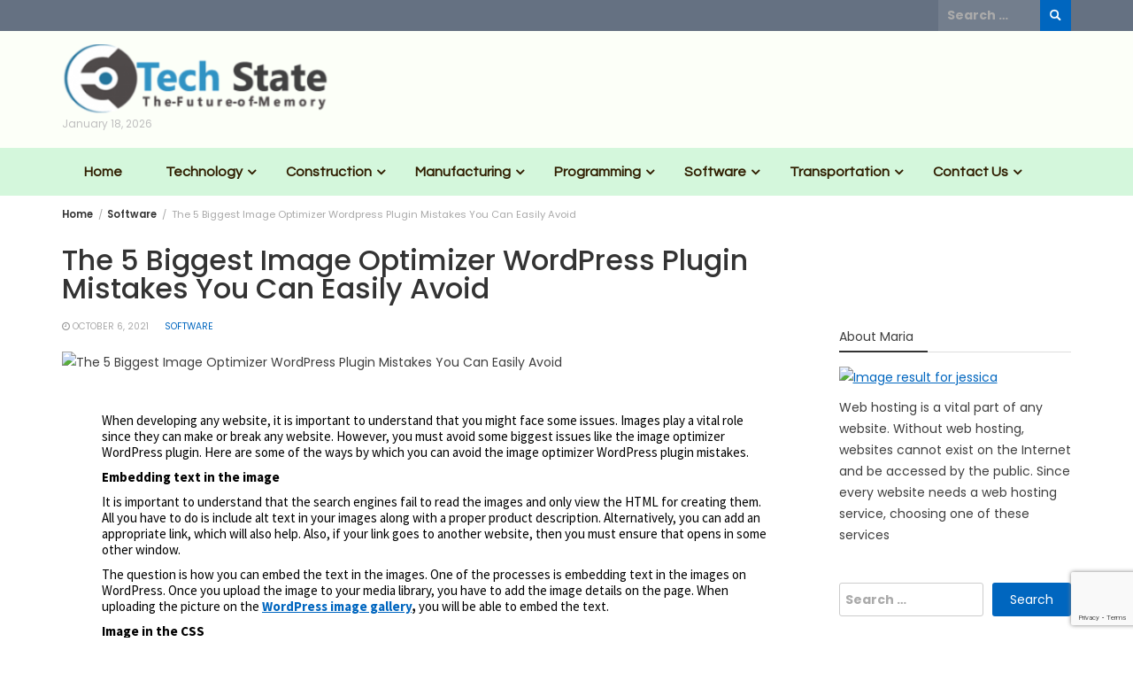

--- FILE ---
content_type: text/html; charset=UTF-8
request_url: https://www.techstate.ca/the-5-biggest-image-optimizer-wordpress-plugin-mistakes-you-can-easily-avoid/?amp=1
body_size: 19638
content:
<!DOCTYPE html>
<html lang="en-US" prefix="og: https://ogp.me/ns#">
<head>
	<meta charset="UTF-8">
	<meta name="viewport" content="width=device-width, initial-scale=1">
	<link rel="profile" href="http://gmpg.org/xfn/11">
		
<!-- Search Engine Optimization by Rank Math - https://rankmath.com/ -->
<title>The 5 Biggest Image Optimizer Wordpress Plugin Mistakes You Can Easily Avoid - Tech State</title>
<meta name="description" content="descriptive texts, then your website might not get enough conversion rates. Using the image optimizer WordPress plugin"/>
<meta name="robots" content="follow, index, max-snippet:-1, max-video-preview:-1, max-image-preview:large"/>
<link rel="canonical" href="https://www.techstate.ca/the-5-biggest-image-optimizer-wordpress-plugin-mistakes-you-can-easily-avoid/" />
<meta property="og:locale" content="en_US" />
<meta property="og:type" content="article" />
<meta property="og:title" content="The 5 Biggest Image Optimizer Wordpress Plugin Mistakes You Can Easily Avoid - Tech State" />
<meta property="og:description" content="descriptive texts, then your website might not get enough conversion rates. Using the image optimizer WordPress plugin" />
<meta property="og:url" content="https://www.techstate.ca/the-5-biggest-image-optimizer-wordpress-plugin-mistakes-you-can-easily-avoid/" />
<meta property="og:site_name" content="Tech State" />
<meta property="article:section" content="Software" />
<meta property="og:updated_time" content="2021-10-06T17:55:42+05:00" />
<meta property="og:image" content="https://fredthewebguy.me/wp-content/uploads/2019/05/wordpress-screen-2.jpg" />
<meta property="og:image:secure_url" content="https://fredthewebguy.me/wp-content/uploads/2019/05/wordpress-screen-2.jpg" />
<meta property="og:image:width" content="850" />
<meta property="og:image:height" content="450" />
<meta property="og:image:alt" content="The 5 Biggest Image Optimizer WordPress Plugin Mistakes You Can Easily Avoid" />
<meta property="og:image:type" content="image/jpeg" />
<meta property="article:published_time" content="2021-10-06T17:55:39+05:00" />
<meta property="article:modified_time" content="2021-10-06T17:55:42+05:00" />
<meta name="twitter:card" content="summary_large_image" />
<meta name="twitter:title" content="The 5 Biggest Image Optimizer Wordpress Plugin Mistakes You Can Easily Avoid - Tech State" />
<meta name="twitter:description" content="descriptive texts, then your website might not get enough conversion rates. Using the image optimizer WordPress plugin" />
<meta name="twitter:image" content="https://fredthewebguy.me/wp-content/uploads/2019/05/wordpress-screen-2.jpg" />
<meta name="twitter:label1" content="Written by" />
<meta name="twitter:data1" content="Maria" />
<meta name="twitter:label2" content="Time to read" />
<meta name="twitter:data2" content="2 minutes" />
<script type="application/ld+json" class="rank-math-schema">{"@context":"https://schema.org","@graph":[{"@type":["Organization","Person"],"@id":"https://www.techstate.ca/#person","name":"Tech State","url":"https://www.techstate.ca","logo":{"@type":"ImageObject","@id":"https://www.techstate.ca/#logo","url":"https://www.techstate.ca/wp-content/uploads/2021/02/cropped-Tech-State.png","contentUrl":"https://www.techstate.ca/wp-content/uploads/2021/02/cropped-Tech-State.png","caption":"Tech State","inLanguage":"en-US","width":"328","height":"90"},"image":{"@id":"https://www.techstate.ca/#logo"}},{"@type":"WebSite","@id":"https://www.techstate.ca/#website","url":"https://www.techstate.ca","name":"Tech State","publisher":{"@id":"https://www.techstate.ca/#person"},"inLanguage":"en-US"},{"@type":"ImageObject","@id":"https://fredthewebguy.me/wp-content/uploads/2019/05/wordpress-screen-2.jpg","url":"https://fredthewebguy.me/wp-content/uploads/2019/05/wordpress-screen-2.jpg","width":"850","height":"450","caption":"The 5 Biggest Image Optimizer WordPress Plugin Mistakes You Can Easily Avoid","inLanguage":"en-US"},{"@type":"BreadcrumbList","@id":"https://www.techstate.ca/the-5-biggest-image-optimizer-wordpress-plugin-mistakes-you-can-easily-avoid/#breadcrumb","itemListElement":[{"@type":"ListItem","position":"1","item":{"@id":"https://www.techstate.ca","name":"Home"}},{"@type":"ListItem","position":"2","item":{"@id":"https://www.techstate.ca/the-5-biggest-image-optimizer-wordpress-plugin-mistakes-you-can-easily-avoid/","name":"The 5 Biggest Image Optimizer WordPress Plugin Mistakes You Can Easily Avoid"}}]},{"@type":"WebPage","@id":"https://www.techstate.ca/the-5-biggest-image-optimizer-wordpress-plugin-mistakes-you-can-easily-avoid/#webpage","url":"https://www.techstate.ca/the-5-biggest-image-optimizer-wordpress-plugin-mistakes-you-can-easily-avoid/","name":"The 5 Biggest Image Optimizer Wordpress Plugin Mistakes You Can Easily Avoid - Tech State","datePublished":"2021-10-06T17:55:39+05:00","dateModified":"2021-10-06T17:55:42+05:00","isPartOf":{"@id":"https://www.techstate.ca/#website"},"primaryImageOfPage":{"@id":"https://fredthewebguy.me/wp-content/uploads/2019/05/wordpress-screen-2.jpg"},"inLanguage":"en-US","breadcrumb":{"@id":"https://www.techstate.ca/the-5-biggest-image-optimizer-wordpress-plugin-mistakes-you-can-easily-avoid/#breadcrumb"}},{"@type":"Person","@id":"https://www.techstate.ca/author/admin/","name":"Maria","url":"https://www.techstate.ca/author/admin/","image":{"@type":"ImageObject","@id":"https://secure.gravatar.com/avatar/0ccc6ede9dda7df3ecba46c884c1c345ea2c935d723034b910f4d6545712785c?s=96&amp;d=mm&amp;r=g","url":"https://secure.gravatar.com/avatar/0ccc6ede9dda7df3ecba46c884c1c345ea2c935d723034b910f4d6545712785c?s=96&amp;d=mm&amp;r=g","caption":"Maria","inLanguage":"en-US"},"sameAs":["https://www.techstate.ca"]},{"@type":"BlogPosting","headline":"The 5 Biggest Image Optimizer Wordpress Plugin Mistakes You Can Easily Avoid - Tech State","keywords":"Wordpress","datePublished":"2021-10-06T17:55:39+05:00","dateModified":"2021-10-06T17:55:42+05:00","author":{"@id":"https://www.techstate.ca/author/admin/","name":"Maria"},"publisher":{"@id":"https://www.techstate.ca/#person"},"description":"descriptive texts, then your website might not get enough conversion rates. Using the image optimizer WordPress plugin","name":"The 5 Biggest Image Optimizer Wordpress Plugin Mistakes You Can Easily Avoid - Tech State","@id":"https://www.techstate.ca/the-5-biggest-image-optimizer-wordpress-plugin-mistakes-you-can-easily-avoid/#richSnippet","isPartOf":{"@id":"https://www.techstate.ca/the-5-biggest-image-optimizer-wordpress-plugin-mistakes-you-can-easily-avoid/#webpage"},"image":{"@id":"https://fredthewebguy.me/wp-content/uploads/2019/05/wordpress-screen-2.jpg"},"inLanguage":"en-US","mainEntityOfPage":{"@id":"https://www.techstate.ca/the-5-biggest-image-optimizer-wordpress-plugin-mistakes-you-can-easily-avoid/#webpage"}}]}</script>
<!-- /Rank Math WordPress SEO plugin -->

<link rel='dns-prefetch' href='//fonts.googleapis.com' />
<link rel="alternate" type="application/rss+xml" title="Tech State &raquo; Feed" href="https://www.techstate.ca/feed/" />
<link rel="alternate" type="application/rss+xml" title="Tech State &raquo; Comments Feed" href="https://www.techstate.ca/comments/feed/" />
<link rel="alternate" title="oEmbed (JSON)" type="application/json+oembed" href="https://www.techstate.ca/wp-json/oembed/1.0/embed?url=https%3A%2F%2Fwww.techstate.ca%2Fthe-5-biggest-image-optimizer-wordpress-plugin-mistakes-you-can-easily-avoid%2F" />
<link rel="alternate" title="oEmbed (XML)" type="text/xml+oembed" href="https://www.techstate.ca/wp-json/oembed/1.0/embed?url=https%3A%2F%2Fwww.techstate.ca%2Fthe-5-biggest-image-optimizer-wordpress-plugin-mistakes-you-can-easily-avoid%2F&#038;format=xml" />
<style id='wp-img-auto-sizes-contain-inline-css' type='text/css'>
img:is([sizes=auto i],[sizes^="auto," i]){contain-intrinsic-size:3000px 1500px}
/*# sourceURL=wp-img-auto-sizes-contain-inline-css */
</style>
<style id='wp-emoji-styles-inline-css' type='text/css'>

	img.wp-smiley, img.emoji {
		display: inline !important;
		border: none !important;
		box-shadow: none !important;
		height: 1em !important;
		width: 1em !important;
		margin: 0 0.07em !important;
		vertical-align: -0.1em !important;
		background: none !important;
		padding: 0 !important;
	}
/*# sourceURL=wp-emoji-styles-inline-css */
</style>
<style id='wp-block-library-inline-css' type='text/css'>
:root{--wp-block-synced-color:#7a00df;--wp-block-synced-color--rgb:122,0,223;--wp-bound-block-color:var(--wp-block-synced-color);--wp-editor-canvas-background:#ddd;--wp-admin-theme-color:#007cba;--wp-admin-theme-color--rgb:0,124,186;--wp-admin-theme-color-darker-10:#006ba1;--wp-admin-theme-color-darker-10--rgb:0,107,160.5;--wp-admin-theme-color-darker-20:#005a87;--wp-admin-theme-color-darker-20--rgb:0,90,135;--wp-admin-border-width-focus:2px}@media (min-resolution:192dpi){:root{--wp-admin-border-width-focus:1.5px}}.wp-element-button{cursor:pointer}:root .has-very-light-gray-background-color{background-color:#eee}:root .has-very-dark-gray-background-color{background-color:#313131}:root .has-very-light-gray-color{color:#eee}:root .has-very-dark-gray-color{color:#313131}:root .has-vivid-green-cyan-to-vivid-cyan-blue-gradient-background{background:linear-gradient(135deg,#00d084,#0693e3)}:root .has-purple-crush-gradient-background{background:linear-gradient(135deg,#34e2e4,#4721fb 50%,#ab1dfe)}:root .has-hazy-dawn-gradient-background{background:linear-gradient(135deg,#faaca8,#dad0ec)}:root .has-subdued-olive-gradient-background{background:linear-gradient(135deg,#fafae1,#67a671)}:root .has-atomic-cream-gradient-background{background:linear-gradient(135deg,#fdd79a,#004a59)}:root .has-nightshade-gradient-background{background:linear-gradient(135deg,#330968,#31cdcf)}:root .has-midnight-gradient-background{background:linear-gradient(135deg,#020381,#2874fc)}:root{--wp--preset--font-size--normal:16px;--wp--preset--font-size--huge:42px}.has-regular-font-size{font-size:1em}.has-larger-font-size{font-size:2.625em}.has-normal-font-size{font-size:var(--wp--preset--font-size--normal)}.has-huge-font-size{font-size:var(--wp--preset--font-size--huge)}.has-text-align-center{text-align:center}.has-text-align-left{text-align:left}.has-text-align-right{text-align:right}.has-fit-text{white-space:nowrap!important}#end-resizable-editor-section{display:none}.aligncenter{clear:both}.items-justified-left{justify-content:flex-start}.items-justified-center{justify-content:center}.items-justified-right{justify-content:flex-end}.items-justified-space-between{justify-content:space-between}.screen-reader-text{border:0;clip-path:inset(50%);height:1px;margin:-1px;overflow:hidden;padding:0;position:absolute;width:1px;word-wrap:normal!important}.screen-reader-text:focus{background-color:#ddd;clip-path:none;color:#444;display:block;font-size:1em;height:auto;left:5px;line-height:normal;padding:15px 23px 14px;text-decoration:none;top:5px;width:auto;z-index:100000}html :where(.has-border-color){border-style:solid}html :where([style*=border-top-color]){border-top-style:solid}html :where([style*=border-right-color]){border-right-style:solid}html :where([style*=border-bottom-color]){border-bottom-style:solid}html :where([style*=border-left-color]){border-left-style:solid}html :where([style*=border-width]){border-style:solid}html :where([style*=border-top-width]){border-top-style:solid}html :where([style*=border-right-width]){border-right-style:solid}html :where([style*=border-bottom-width]){border-bottom-style:solid}html :where([style*=border-left-width]){border-left-style:solid}html :where(img[class*=wp-image-]){height:auto;max-width:100%}:where(figure){margin:0 0 1em}html :where(.is-position-sticky){--wp-admin--admin-bar--position-offset:var(--wp-admin--admin-bar--height,0px)}@media screen and (max-width:600px){html :where(.is-position-sticky){--wp-admin--admin-bar--position-offset:0px}}

/*# sourceURL=wp-block-library-inline-css */
</style><style id='wp-block-calendar-inline-css' type='text/css'>
.wp-block-calendar{text-align:center}.wp-block-calendar td,.wp-block-calendar th{border:1px solid;padding:.25em}.wp-block-calendar th{font-weight:400}.wp-block-calendar caption{background-color:inherit}.wp-block-calendar table{border-collapse:collapse;width:100%}.wp-block-calendar table.has-background th{background-color:inherit}.wp-block-calendar table.has-text-color th{color:inherit}.wp-block-calendar :where(table:not(.has-text-color)){color:#40464d}.wp-block-calendar :where(table:not(.has-text-color)) td,.wp-block-calendar :where(table:not(.has-text-color)) th{border-color:#ddd}:where(.wp-block-calendar table:not(.has-background) th){background:#ddd}
/*# sourceURL=https://www.techstate.ca/wp-includes/blocks/calendar/style.min.css */
</style>
<style id='wp-block-heading-inline-css' type='text/css'>
h1:where(.wp-block-heading).has-background,h2:where(.wp-block-heading).has-background,h3:where(.wp-block-heading).has-background,h4:where(.wp-block-heading).has-background,h5:where(.wp-block-heading).has-background,h6:where(.wp-block-heading).has-background{padding:1.25em 2.375em}h1.has-text-align-left[style*=writing-mode]:where([style*=vertical-lr]),h1.has-text-align-right[style*=writing-mode]:where([style*=vertical-rl]),h2.has-text-align-left[style*=writing-mode]:where([style*=vertical-lr]),h2.has-text-align-right[style*=writing-mode]:where([style*=vertical-rl]),h3.has-text-align-left[style*=writing-mode]:where([style*=vertical-lr]),h3.has-text-align-right[style*=writing-mode]:where([style*=vertical-rl]),h4.has-text-align-left[style*=writing-mode]:where([style*=vertical-lr]),h4.has-text-align-right[style*=writing-mode]:where([style*=vertical-rl]),h5.has-text-align-left[style*=writing-mode]:where([style*=vertical-lr]),h5.has-text-align-right[style*=writing-mode]:where([style*=vertical-rl]),h6.has-text-align-left[style*=writing-mode]:where([style*=vertical-lr]),h6.has-text-align-right[style*=writing-mode]:where([style*=vertical-rl]){rotate:180deg}
/*# sourceURL=https://www.techstate.ca/wp-includes/blocks/heading/style.min.css */
</style>
<style id='wp-block-image-inline-css' type='text/css'>
.wp-block-image>a,.wp-block-image>figure>a{display:inline-block}.wp-block-image img{box-sizing:border-box;height:auto;max-width:100%;vertical-align:bottom}@media not (prefers-reduced-motion){.wp-block-image img.hide{visibility:hidden}.wp-block-image img.show{animation:show-content-image .4s}}.wp-block-image[style*=border-radius] img,.wp-block-image[style*=border-radius]>a{border-radius:inherit}.wp-block-image.has-custom-border img{box-sizing:border-box}.wp-block-image.aligncenter{text-align:center}.wp-block-image.alignfull>a,.wp-block-image.alignwide>a{width:100%}.wp-block-image.alignfull img,.wp-block-image.alignwide img{height:auto;width:100%}.wp-block-image .aligncenter,.wp-block-image .alignleft,.wp-block-image .alignright,.wp-block-image.aligncenter,.wp-block-image.alignleft,.wp-block-image.alignright{display:table}.wp-block-image .aligncenter>figcaption,.wp-block-image .alignleft>figcaption,.wp-block-image .alignright>figcaption,.wp-block-image.aligncenter>figcaption,.wp-block-image.alignleft>figcaption,.wp-block-image.alignright>figcaption{caption-side:bottom;display:table-caption}.wp-block-image .alignleft{float:left;margin:.5em 1em .5em 0}.wp-block-image .alignright{float:right;margin:.5em 0 .5em 1em}.wp-block-image .aligncenter{margin-left:auto;margin-right:auto}.wp-block-image :where(figcaption){margin-bottom:1em;margin-top:.5em}.wp-block-image.is-style-circle-mask img{border-radius:9999px}@supports ((-webkit-mask-image:none) or (mask-image:none)) or (-webkit-mask-image:none){.wp-block-image.is-style-circle-mask img{border-radius:0;-webkit-mask-image:url('data:image/svg+xml;utf8,<svg viewBox="0 0 100 100" xmlns="http://www.w3.org/2000/svg"><circle cx="50" cy="50" r="50"/></svg>');mask-image:url('data:image/svg+xml;utf8,<svg viewBox="0 0 100 100" xmlns="http://www.w3.org/2000/svg"><circle cx="50" cy="50" r="50"/></svg>');mask-mode:alpha;-webkit-mask-position:center;mask-position:center;-webkit-mask-repeat:no-repeat;mask-repeat:no-repeat;-webkit-mask-size:contain;mask-size:contain}}:root :where(.wp-block-image.is-style-rounded img,.wp-block-image .is-style-rounded img){border-radius:9999px}.wp-block-image figure{margin:0}.wp-lightbox-container{display:flex;flex-direction:column;position:relative}.wp-lightbox-container img{cursor:zoom-in}.wp-lightbox-container img:hover+button{opacity:1}.wp-lightbox-container button{align-items:center;backdrop-filter:blur(16px) saturate(180%);background-color:#5a5a5a40;border:none;border-radius:4px;cursor:zoom-in;display:flex;height:20px;justify-content:center;opacity:0;padding:0;position:absolute;right:16px;text-align:center;top:16px;width:20px;z-index:100}@media not (prefers-reduced-motion){.wp-lightbox-container button{transition:opacity .2s ease}}.wp-lightbox-container button:focus-visible{outline:3px auto #5a5a5a40;outline:3px auto -webkit-focus-ring-color;outline-offset:3px}.wp-lightbox-container button:hover{cursor:pointer;opacity:1}.wp-lightbox-container button:focus{opacity:1}.wp-lightbox-container button:focus,.wp-lightbox-container button:hover,.wp-lightbox-container button:not(:hover):not(:active):not(.has-background){background-color:#5a5a5a40;border:none}.wp-lightbox-overlay{box-sizing:border-box;cursor:zoom-out;height:100vh;left:0;overflow:hidden;position:fixed;top:0;visibility:hidden;width:100%;z-index:100000}.wp-lightbox-overlay .close-button{align-items:center;cursor:pointer;display:flex;justify-content:center;min-height:40px;min-width:40px;padding:0;position:absolute;right:calc(env(safe-area-inset-right) + 16px);top:calc(env(safe-area-inset-top) + 16px);z-index:5000000}.wp-lightbox-overlay .close-button:focus,.wp-lightbox-overlay .close-button:hover,.wp-lightbox-overlay .close-button:not(:hover):not(:active):not(.has-background){background:none;border:none}.wp-lightbox-overlay .lightbox-image-container{height:var(--wp--lightbox-container-height);left:50%;overflow:hidden;position:absolute;top:50%;transform:translate(-50%,-50%);transform-origin:top left;width:var(--wp--lightbox-container-width);z-index:9999999999}.wp-lightbox-overlay .wp-block-image{align-items:center;box-sizing:border-box;display:flex;height:100%;justify-content:center;margin:0;position:relative;transform-origin:0 0;width:100%;z-index:3000000}.wp-lightbox-overlay .wp-block-image img{height:var(--wp--lightbox-image-height);min-height:var(--wp--lightbox-image-height);min-width:var(--wp--lightbox-image-width);width:var(--wp--lightbox-image-width)}.wp-lightbox-overlay .wp-block-image figcaption{display:none}.wp-lightbox-overlay button{background:none;border:none}.wp-lightbox-overlay .scrim{background-color:#fff;height:100%;opacity:.9;position:absolute;width:100%;z-index:2000000}.wp-lightbox-overlay.active{visibility:visible}@media not (prefers-reduced-motion){.wp-lightbox-overlay.active{animation:turn-on-visibility .25s both}.wp-lightbox-overlay.active img{animation:turn-on-visibility .35s both}.wp-lightbox-overlay.show-closing-animation:not(.active){animation:turn-off-visibility .35s both}.wp-lightbox-overlay.show-closing-animation:not(.active) img{animation:turn-off-visibility .25s both}.wp-lightbox-overlay.zoom.active{animation:none;opacity:1;visibility:visible}.wp-lightbox-overlay.zoom.active .lightbox-image-container{animation:lightbox-zoom-in .4s}.wp-lightbox-overlay.zoom.active .lightbox-image-container img{animation:none}.wp-lightbox-overlay.zoom.active .scrim{animation:turn-on-visibility .4s forwards}.wp-lightbox-overlay.zoom.show-closing-animation:not(.active){animation:none}.wp-lightbox-overlay.zoom.show-closing-animation:not(.active) .lightbox-image-container{animation:lightbox-zoom-out .4s}.wp-lightbox-overlay.zoom.show-closing-animation:not(.active) .lightbox-image-container img{animation:none}.wp-lightbox-overlay.zoom.show-closing-animation:not(.active) .scrim{animation:turn-off-visibility .4s forwards}}@keyframes show-content-image{0%{visibility:hidden}99%{visibility:hidden}to{visibility:visible}}@keyframes turn-on-visibility{0%{opacity:0}to{opacity:1}}@keyframes turn-off-visibility{0%{opacity:1;visibility:visible}99%{opacity:0;visibility:visible}to{opacity:0;visibility:hidden}}@keyframes lightbox-zoom-in{0%{transform:translate(calc((-100vw + var(--wp--lightbox-scrollbar-width))/2 + var(--wp--lightbox-initial-left-position)),calc(-50vh + var(--wp--lightbox-initial-top-position))) scale(var(--wp--lightbox-scale))}to{transform:translate(-50%,-50%) scale(1)}}@keyframes lightbox-zoom-out{0%{transform:translate(-50%,-50%) scale(1);visibility:visible}99%{visibility:visible}to{transform:translate(calc((-100vw + var(--wp--lightbox-scrollbar-width))/2 + var(--wp--lightbox-initial-left-position)),calc(-50vh + var(--wp--lightbox-initial-top-position))) scale(var(--wp--lightbox-scale));visibility:hidden}}
/*# sourceURL=https://www.techstate.ca/wp-includes/blocks/image/style.min.css */
</style>
<style id='wp-block-image-theme-inline-css' type='text/css'>
:root :where(.wp-block-image figcaption){color:#555;font-size:13px;text-align:center}.is-dark-theme :root :where(.wp-block-image figcaption){color:#ffffffa6}.wp-block-image{margin:0 0 1em}
/*# sourceURL=https://www.techstate.ca/wp-includes/blocks/image/theme.min.css */
</style>
<style id='wp-block-paragraph-inline-css' type='text/css'>
.is-small-text{font-size:.875em}.is-regular-text{font-size:1em}.is-large-text{font-size:2.25em}.is-larger-text{font-size:3em}.has-drop-cap:not(:focus):first-letter{float:left;font-size:8.4em;font-style:normal;font-weight:100;line-height:.68;margin:.05em .1em 0 0;text-transform:uppercase}body.rtl .has-drop-cap:not(:focus):first-letter{float:none;margin-left:.1em}p.has-drop-cap.has-background{overflow:hidden}:root :where(p.has-background){padding:1.25em 2.375em}:where(p.has-text-color:not(.has-link-color)) a{color:inherit}p.has-text-align-left[style*="writing-mode:vertical-lr"],p.has-text-align-right[style*="writing-mode:vertical-rl"]{rotate:180deg}
/*# sourceURL=https://www.techstate.ca/wp-includes/blocks/paragraph/style.min.css */
</style>
<style id='global-styles-inline-css' type='text/css'>
:root{--wp--preset--aspect-ratio--square: 1;--wp--preset--aspect-ratio--4-3: 4/3;--wp--preset--aspect-ratio--3-4: 3/4;--wp--preset--aspect-ratio--3-2: 3/2;--wp--preset--aspect-ratio--2-3: 2/3;--wp--preset--aspect-ratio--16-9: 16/9;--wp--preset--aspect-ratio--9-16: 9/16;--wp--preset--color--black: #000000;--wp--preset--color--cyan-bluish-gray: #abb8c3;--wp--preset--color--white: #ffffff;--wp--preset--color--pale-pink: #f78da7;--wp--preset--color--vivid-red: #cf2e2e;--wp--preset--color--luminous-vivid-orange: #ff6900;--wp--preset--color--luminous-vivid-amber: #fcb900;--wp--preset--color--light-green-cyan: #7bdcb5;--wp--preset--color--vivid-green-cyan: #00d084;--wp--preset--color--pale-cyan-blue: #8ed1fc;--wp--preset--color--vivid-cyan-blue: #0693e3;--wp--preset--color--vivid-purple: #9b51e0;--wp--preset--gradient--vivid-cyan-blue-to-vivid-purple: linear-gradient(135deg,rgb(6,147,227) 0%,rgb(155,81,224) 100%);--wp--preset--gradient--light-green-cyan-to-vivid-green-cyan: linear-gradient(135deg,rgb(122,220,180) 0%,rgb(0,208,130) 100%);--wp--preset--gradient--luminous-vivid-amber-to-luminous-vivid-orange: linear-gradient(135deg,rgb(252,185,0) 0%,rgb(255,105,0) 100%);--wp--preset--gradient--luminous-vivid-orange-to-vivid-red: linear-gradient(135deg,rgb(255,105,0) 0%,rgb(207,46,46) 100%);--wp--preset--gradient--very-light-gray-to-cyan-bluish-gray: linear-gradient(135deg,rgb(238,238,238) 0%,rgb(169,184,195) 100%);--wp--preset--gradient--cool-to-warm-spectrum: linear-gradient(135deg,rgb(74,234,220) 0%,rgb(151,120,209) 20%,rgb(207,42,186) 40%,rgb(238,44,130) 60%,rgb(251,105,98) 80%,rgb(254,248,76) 100%);--wp--preset--gradient--blush-light-purple: linear-gradient(135deg,rgb(255,206,236) 0%,rgb(152,150,240) 100%);--wp--preset--gradient--blush-bordeaux: linear-gradient(135deg,rgb(254,205,165) 0%,rgb(254,45,45) 50%,rgb(107,0,62) 100%);--wp--preset--gradient--luminous-dusk: linear-gradient(135deg,rgb(255,203,112) 0%,rgb(199,81,192) 50%,rgb(65,88,208) 100%);--wp--preset--gradient--pale-ocean: linear-gradient(135deg,rgb(255,245,203) 0%,rgb(182,227,212) 50%,rgb(51,167,181) 100%);--wp--preset--gradient--electric-grass: linear-gradient(135deg,rgb(202,248,128) 0%,rgb(113,206,126) 100%);--wp--preset--gradient--midnight: linear-gradient(135deg,rgb(2,3,129) 0%,rgb(40,116,252) 100%);--wp--preset--font-size--small: 13px;--wp--preset--font-size--medium: 20px;--wp--preset--font-size--large: 36px;--wp--preset--font-size--x-large: 42px;--wp--preset--spacing--20: 0.44rem;--wp--preset--spacing--30: 0.67rem;--wp--preset--spacing--40: 1rem;--wp--preset--spacing--50: 1.5rem;--wp--preset--spacing--60: 2.25rem;--wp--preset--spacing--70: 3.38rem;--wp--preset--spacing--80: 5.06rem;--wp--preset--shadow--natural: 6px 6px 9px rgba(0, 0, 0, 0.2);--wp--preset--shadow--deep: 12px 12px 50px rgba(0, 0, 0, 0.4);--wp--preset--shadow--sharp: 6px 6px 0px rgba(0, 0, 0, 0.2);--wp--preset--shadow--outlined: 6px 6px 0px -3px rgb(255, 255, 255), 6px 6px rgb(0, 0, 0);--wp--preset--shadow--crisp: 6px 6px 0px rgb(0, 0, 0);}:where(.is-layout-flex){gap: 0.5em;}:where(.is-layout-grid){gap: 0.5em;}body .is-layout-flex{display: flex;}.is-layout-flex{flex-wrap: wrap;align-items: center;}.is-layout-flex > :is(*, div){margin: 0;}body .is-layout-grid{display: grid;}.is-layout-grid > :is(*, div){margin: 0;}:where(.wp-block-columns.is-layout-flex){gap: 2em;}:where(.wp-block-columns.is-layout-grid){gap: 2em;}:where(.wp-block-post-template.is-layout-flex){gap: 1.25em;}:where(.wp-block-post-template.is-layout-grid){gap: 1.25em;}.has-black-color{color: var(--wp--preset--color--black) !important;}.has-cyan-bluish-gray-color{color: var(--wp--preset--color--cyan-bluish-gray) !important;}.has-white-color{color: var(--wp--preset--color--white) !important;}.has-pale-pink-color{color: var(--wp--preset--color--pale-pink) !important;}.has-vivid-red-color{color: var(--wp--preset--color--vivid-red) !important;}.has-luminous-vivid-orange-color{color: var(--wp--preset--color--luminous-vivid-orange) !important;}.has-luminous-vivid-amber-color{color: var(--wp--preset--color--luminous-vivid-amber) !important;}.has-light-green-cyan-color{color: var(--wp--preset--color--light-green-cyan) !important;}.has-vivid-green-cyan-color{color: var(--wp--preset--color--vivid-green-cyan) !important;}.has-pale-cyan-blue-color{color: var(--wp--preset--color--pale-cyan-blue) !important;}.has-vivid-cyan-blue-color{color: var(--wp--preset--color--vivid-cyan-blue) !important;}.has-vivid-purple-color{color: var(--wp--preset--color--vivid-purple) !important;}.has-black-background-color{background-color: var(--wp--preset--color--black) !important;}.has-cyan-bluish-gray-background-color{background-color: var(--wp--preset--color--cyan-bluish-gray) !important;}.has-white-background-color{background-color: var(--wp--preset--color--white) !important;}.has-pale-pink-background-color{background-color: var(--wp--preset--color--pale-pink) !important;}.has-vivid-red-background-color{background-color: var(--wp--preset--color--vivid-red) !important;}.has-luminous-vivid-orange-background-color{background-color: var(--wp--preset--color--luminous-vivid-orange) !important;}.has-luminous-vivid-amber-background-color{background-color: var(--wp--preset--color--luminous-vivid-amber) !important;}.has-light-green-cyan-background-color{background-color: var(--wp--preset--color--light-green-cyan) !important;}.has-vivid-green-cyan-background-color{background-color: var(--wp--preset--color--vivid-green-cyan) !important;}.has-pale-cyan-blue-background-color{background-color: var(--wp--preset--color--pale-cyan-blue) !important;}.has-vivid-cyan-blue-background-color{background-color: var(--wp--preset--color--vivid-cyan-blue) !important;}.has-vivid-purple-background-color{background-color: var(--wp--preset--color--vivid-purple) !important;}.has-black-border-color{border-color: var(--wp--preset--color--black) !important;}.has-cyan-bluish-gray-border-color{border-color: var(--wp--preset--color--cyan-bluish-gray) !important;}.has-white-border-color{border-color: var(--wp--preset--color--white) !important;}.has-pale-pink-border-color{border-color: var(--wp--preset--color--pale-pink) !important;}.has-vivid-red-border-color{border-color: var(--wp--preset--color--vivid-red) !important;}.has-luminous-vivid-orange-border-color{border-color: var(--wp--preset--color--luminous-vivid-orange) !important;}.has-luminous-vivid-amber-border-color{border-color: var(--wp--preset--color--luminous-vivid-amber) !important;}.has-light-green-cyan-border-color{border-color: var(--wp--preset--color--light-green-cyan) !important;}.has-vivid-green-cyan-border-color{border-color: var(--wp--preset--color--vivid-green-cyan) !important;}.has-pale-cyan-blue-border-color{border-color: var(--wp--preset--color--pale-cyan-blue) !important;}.has-vivid-cyan-blue-border-color{border-color: var(--wp--preset--color--vivid-cyan-blue) !important;}.has-vivid-purple-border-color{border-color: var(--wp--preset--color--vivid-purple) !important;}.has-vivid-cyan-blue-to-vivid-purple-gradient-background{background: var(--wp--preset--gradient--vivid-cyan-blue-to-vivid-purple) !important;}.has-light-green-cyan-to-vivid-green-cyan-gradient-background{background: var(--wp--preset--gradient--light-green-cyan-to-vivid-green-cyan) !important;}.has-luminous-vivid-amber-to-luminous-vivid-orange-gradient-background{background: var(--wp--preset--gradient--luminous-vivid-amber-to-luminous-vivid-orange) !important;}.has-luminous-vivid-orange-to-vivid-red-gradient-background{background: var(--wp--preset--gradient--luminous-vivid-orange-to-vivid-red) !important;}.has-very-light-gray-to-cyan-bluish-gray-gradient-background{background: var(--wp--preset--gradient--very-light-gray-to-cyan-bluish-gray) !important;}.has-cool-to-warm-spectrum-gradient-background{background: var(--wp--preset--gradient--cool-to-warm-spectrum) !important;}.has-blush-light-purple-gradient-background{background: var(--wp--preset--gradient--blush-light-purple) !important;}.has-blush-bordeaux-gradient-background{background: var(--wp--preset--gradient--blush-bordeaux) !important;}.has-luminous-dusk-gradient-background{background: var(--wp--preset--gradient--luminous-dusk) !important;}.has-pale-ocean-gradient-background{background: var(--wp--preset--gradient--pale-ocean) !important;}.has-electric-grass-gradient-background{background: var(--wp--preset--gradient--electric-grass) !important;}.has-midnight-gradient-background{background: var(--wp--preset--gradient--midnight) !important;}.has-small-font-size{font-size: var(--wp--preset--font-size--small) !important;}.has-medium-font-size{font-size: var(--wp--preset--font-size--medium) !important;}.has-large-font-size{font-size: var(--wp--preset--font-size--large) !important;}.has-x-large-font-size{font-size: var(--wp--preset--font-size--x-large) !important;}
/*# sourceURL=global-styles-inline-css */
</style>

<style id='classic-theme-styles-inline-css' type='text/css'>
/*! This file is auto-generated */
.wp-block-button__link{color:#fff;background-color:#32373c;border-radius:9999px;box-shadow:none;text-decoration:none;padding:calc(.667em + 2px) calc(1.333em + 2px);font-size:1.125em}.wp-block-file__button{background:#32373c;color:#fff;text-decoration:none}
/*# sourceURL=/wp-includes/css/classic-themes.min.css */
</style>
<link rel='stylesheet' id='contact-form-7-css' href='https://www.techstate.ca/wp-content/plugins/contact-form-7/includes/css/styles.css?ver=6.0.6' type='text/css' media='all' />
<link rel='stylesheet' id='wp_automatic_gallery_style-css' href='https://www.techstate.ca/wp-content/plugins/wp-automatic/css/wp-automatic.css?ver=1.0.0' type='text/css' media='all' />
<link rel='stylesheet' id='wp-magazine-style-css' href='https://www.techstate.ca/wp-content/themes/wp-magazine/style.css?ver=6.9' type='text/css' media='all' />
<style id='wp-magazine-style-inline-css' type='text/css'>
.detail-content h1{ font:500 32px/1em Poppins; }h1{ color:#333; }.detail-content h2{ font:400 28px/1em Mirza; }h2{ color:#333; }.detail-content h3{ font:300 24px/1em Monda; }h3{ color:#333; }.detail-content h4{ font:200 21px/1em Moul; }h4{ color:#333; }.detail-content h5{ font:150 15px/1em Ovo; }h5{ color:#333; }.detail-content h6{ font:100 12px/1em Oxygen; }h6{ color:#333; }.featured-layout span.category.business a{ background-color: #333; }.category-layout span.category.business a{ color: #333; }.featured-layout span.category.certification-tests a{ background-color: #333; }.category-layout span.category.certification-tests a{ color: #333; }.featured-layout span.category.cleaning a{ background-color: #333; }.category-layout span.category.cleaning a{ color: #333; }.featured-layout span.category.computer-forensics a{ background-color: #333; }.category-layout span.category.computer-forensics a{ color: #333; }.featured-layout span.category.computers-and-technology a{ background-color: #333; }.category-layout span.category.computers-and-technology a{ color: #333; }.featured-layout span.category.construction a{ background-color: #333; }.category-layout span.category.construction a{ color: #333; }.featured-layout span.category.crypto a{ background-color: #333; }.category-layout span.category.crypto a{ color: #333; }.featured-layout span.category.data-recovery a{ background-color: #333; }.category-layout span.category.data-recovery a{ color: #333; }.featured-layout span.category.energy a{ background-color: #333; }.category-layout span.category.energy a{ color: #333; }.featured-layout span.category.general a{ background-color: #333; }.category-layout span.category.general a{ color: #333; }.featured-layout span.category.gold a{ background-color: #333; }.category-layout span.category.gold a{ color: #333; }.featured-layout span.category.hardware a{ background-color: #333; }.category-layout span.category.hardware a{ color: #333; }.featured-layout span.category.headline a{ background-color: #333; }.category-layout span.category.headline a{ color: #333; }.featured-layout span.category.jewellery a{ background-color: #333; }.category-layout span.category.jewellery a{ color: #333; }.featured-layout span.category.manufacturing a{ background-color: #333; }.category-layout span.category.manufacturing a{ color: #333; }.featured-layout span.category.mobile-computing a{ background-color: #333; }.category-layout span.category.mobile-computing a{ color: #333; }.featured-layout span.category.news a{ background-color: #333; }.category-layout span.category.news a{ color: #333; }.featured-layout span.category.personal-tech a{ background-color: #333; }.category-layout span.category.personal-tech a{ color: #333; }.featured-layout span.category.photography a{ background-color: #333; }.category-layout span.category.photography a{ color: #333; }.featured-layout span.category.programming a{ background-color: #333; }.category-layout span.category.programming a{ color: #333; }.featured-layout span.category.registry-cleaners a{ background-color: #333; }.category-layout span.category.registry-cleaners a{ color: #333; }.featured-layout span.category.sensors a{ background-color: #333; }.category-layout span.category.sensors a{ color: #333; }.featured-layout span.category.skin-care a{ background-color: #333; }.category-layout span.category.skin-care a{ color: #333; }.featured-layout span.category.software a{ background-color: #333; }.category-layout span.category.software a{ color: #333; }.featured-layout span.category.spyware-and-viruses a{ background-color: #333; }.category-layout span.category.spyware-and-viruses a{ color: #333; }.featured-layout span.category.tech a{ background-color: #333; }.category-layout span.category.tech a{ color: #333; }.featured-layout span.category.technology a{ background-color: #333; }.category-layout span.category.technology a{ color: #333; }.featured-layout span.category.transportation a{ background-color: #333; }.category-layout span.category.transportation a{ color: #333; }.featured-layout span.category.uncategorized a{ background-color: #333; }.category-layout span.category.uncategorized a{ color: #333; }.featured-layout span.category.yahoo a{ background-color: #333; }.category-layout span.category.yahoo a{ color: #333; }



                :root {
                        --primary-color: #0066bf;
                        --secondary-color: #50596c;
                        --dark-color: #333;
                        --white-color: #fff;
                }


                body{ font: 400 14px/24px Poppins; color: #3f3f3f; }
                body{ background-color: #fff; }

                article{ font: 400 15px/18px Source Sans Pro; color: #000000; }

                div.container{ max-width: 1200px; }

                .featured-layout .news-snippet{border-radius: 5px;min-height:250px;}
                .news-snippet .featured-image img,.headline-wrapper .owl-carousel .owl-item img,.news-carousel-wrapper .owl-carousel .owl-item img,.news-snippet img,.category-blog-view-1 .category-blog-items:first-child,.banner-news-list img,.slider-banner-3 .banner-news-caption, .slider-banner-1 .banner-news-caption{border-radius: 5px;}



                header .logo img{ height: 78px; }
                .site-title a{ font-size: 39px; font-family: Oleo Script; color: #00396b;}
                header .logo .site-description{color: #bfbfbf;}
                .date-time{color: #bfbfbf;}

                .main-navigation{text-transform: none;}


                section.top-bar{padding: 15px 0;}

                section.top-bar:before {background: #fcfff7; opacity: 0.8;}


                .category-news-title{ font-size: 20px; font-family: Playfair Display; line-height: 26px; font-weight: 300;}
                .category-news-title a{color: #999;}

                .featured-news-title{ font-size: 20px; font-family: Playfair Display; line-height: 26px; font-weight: 300;}
                .featured-news-title a{color: #fff;}


                .news-carousel-wrapper{ background: #f4efe8; }

                .home-pages{ background: #ecfbff; }

                .cta-block-wrapper{ background: #e3f3f0; }

                .blog-news-title{ font-size: 20px; font-family: Playfair Display; line-height: 26px; font-weight: 300;}
                .blog-news-title a{color: #474747;}

                .slider-news-title{ font-size: 20px; font-family: Playfair Display; line-height: 24px; font-weight: 300;}
                .slider-news-title a{color: #474747;}

                .headline-news-title{ font-size: 14px; font-family: Playfair Display; line-height: 16px; font-weight: 300;}
                .headline-news-title a{color: #333333;}
                .headline-ticker-wrapper .headline-heading{background-color: #50596c;}


                
               



                #primary-menu li a {color: #301e00;}
                header .main-nav{background-color: #d4f7dc;}
                .main-navigation ul ul.sub-menu{background-color: #d4f7dc;}
                .main-navigation .nav-menu{background-color: #d4f7dc;}
                #primary-menu li a{ font-size: 16px; font-family: Questrial; font-weight: 700;}
                footer.main{background-color: #f4f0ed;}


                header .top-info.pri-bg-color{background-color: #657182;}

                


                

               
        
/*# sourceURL=wp-magazine-style-inline-css */
</style>
<link rel='stylesheet' id='bootstrap-css' href='https://www.techstate.ca/wp-content/themes/wp-magazine/css/bootstrap.min.css?ver=3.3.6' type='text/css' media='all' />
<link rel='stylesheet' id='lifestyle-magazine-lite-css' href='https://www.techstate.ca/wp-content/themes/lifestyle-magazine-lite/style.css?ver=1.0.2' type='text/css' media='all' />
<link rel='stylesheet' id='font-awesome-css' href='https://www.techstate.ca/wp-content/themes/wp-magazine/css/font-awesome.min.css?ver=4.6.1' type='text/css' media='all' />
<link rel='stylesheet' id='owl-css' href='https://www.techstate.ca/wp-content/themes/wp-magazine/css/owl.carousel.min.css?ver=2.2.1' type='text/css' media='all' />
<link rel='stylesheet' id='wp-magazine-googlefonts-css' href='https://fonts.googleapis.com/css?family=Poppins%3A200%2C300%2C400%2C500%2C600%2C700%2C800%2C900%7CSource+Sans+Pro%3A200%2C300%2C400%2C500%2C600%2C700%2C800%2C900%7COleo+Script%3A200%2C300%2C400%2C500%2C600%2C700%2C800%2C900%7CPlayfair+Display%3A200%2C300%2C400%2C500%2C600%2C700%2C800%2C900%7CMontserrat%3A200%2C300%2C400%2C500%2C600%2C700%2C800%2C900%7CPlayfair+Display%3A200%2C300%2C400%2C500%2C600%2C700%2C800%2C900%7CPlayfair+Display%3A200%2C300%2C400%2C500%2C600%2C700%2C800%2C900%7CPlayfair+Display%3A200%2C300%2C400%2C500%2C600%2C700%2C800%2C900%7CPlayfair+Display%3A200%2C300%2C400%2C500%2C600%2C700%2C800%2C900%7CQuestrial%3A200%2C300%2C400%2C500%2C600%2C700%2C800%2C900%7C&#038;ver=6.9' type='text/css' media='all' />
<link rel='stylesheet' id='wp-magazine-layout-css' href='https://www.techstate.ca/wp-content/themes/wp-magazine/css/layout.min.css?ver=6.9' type='text/css' media='all' />
<style id='wp-magazine-layout-inline-css' type='text/css'>
.detail-content h1{ font:500 32px/1em Poppins; }h1{ color:#333; }.detail-content h2{ font:400 28px/1em Mirza; }h2{ color:#333; }.detail-content h3{ font:300 24px/1em Monda; }h3{ color:#333; }.detail-content h4{ font:200 21px/1em Moul; }h4{ color:#333; }.detail-content h5{ font:150 15px/1em Ovo; }h5{ color:#333; }.detail-content h6{ font:100 12px/1em Oxygen; }h6{ color:#333; }.featured-layout span.category.business a{ background-color: #333; }.category-layout span.category.business a{ color: #333; }.featured-layout span.category.certification-tests a{ background-color: #333; }.category-layout span.category.certification-tests a{ color: #333; }.featured-layout span.category.cleaning a{ background-color: #333; }.category-layout span.category.cleaning a{ color: #333; }.featured-layout span.category.computer-forensics a{ background-color: #333; }.category-layout span.category.computer-forensics a{ color: #333; }.featured-layout span.category.computers-and-technology a{ background-color: #333; }.category-layout span.category.computers-and-technology a{ color: #333; }.featured-layout span.category.construction a{ background-color: #333; }.category-layout span.category.construction a{ color: #333; }.featured-layout span.category.crypto a{ background-color: #333; }.category-layout span.category.crypto a{ color: #333; }.featured-layout span.category.data-recovery a{ background-color: #333; }.category-layout span.category.data-recovery a{ color: #333; }.featured-layout span.category.energy a{ background-color: #333; }.category-layout span.category.energy a{ color: #333; }.featured-layout span.category.general a{ background-color: #333; }.category-layout span.category.general a{ color: #333; }.featured-layout span.category.gold a{ background-color: #333; }.category-layout span.category.gold a{ color: #333; }.featured-layout span.category.hardware a{ background-color: #333; }.category-layout span.category.hardware a{ color: #333; }.featured-layout span.category.headline a{ background-color: #333; }.category-layout span.category.headline a{ color: #333; }.featured-layout span.category.jewellery a{ background-color: #333; }.category-layout span.category.jewellery a{ color: #333; }.featured-layout span.category.manufacturing a{ background-color: #333; }.category-layout span.category.manufacturing a{ color: #333; }.featured-layout span.category.mobile-computing a{ background-color: #333; }.category-layout span.category.mobile-computing a{ color: #333; }.featured-layout span.category.news a{ background-color: #333; }.category-layout span.category.news a{ color: #333; }.featured-layout span.category.personal-tech a{ background-color: #333; }.category-layout span.category.personal-tech a{ color: #333; }.featured-layout span.category.photography a{ background-color: #333; }.category-layout span.category.photography a{ color: #333; }.featured-layout span.category.programming a{ background-color: #333; }.category-layout span.category.programming a{ color: #333; }.featured-layout span.category.registry-cleaners a{ background-color: #333; }.category-layout span.category.registry-cleaners a{ color: #333; }.featured-layout span.category.sensors a{ background-color: #333; }.category-layout span.category.sensors a{ color: #333; }.featured-layout span.category.skin-care a{ background-color: #333; }.category-layout span.category.skin-care a{ color: #333; }.featured-layout span.category.software a{ background-color: #333; }.category-layout span.category.software a{ color: #333; }.featured-layout span.category.spyware-and-viruses a{ background-color: #333; }.category-layout span.category.spyware-and-viruses a{ color: #333; }.featured-layout span.category.tech a{ background-color: #333; }.category-layout span.category.tech a{ color: #333; }.featured-layout span.category.technology a{ background-color: #333; }.category-layout span.category.technology a{ color: #333; }.featured-layout span.category.transportation a{ background-color: #333; }.category-layout span.category.transportation a{ color: #333; }.featured-layout span.category.uncategorized a{ background-color: #333; }.category-layout span.category.uncategorized a{ color: #333; }.featured-layout span.category.yahoo a{ background-color: #333; }.category-layout span.category.yahoo a{ color: #333; }



                :root {
                        --primary-color: #0066bf;
                        --secondary-color: #50596c;
                        --dark-color: #333;
                        --white-color: #fff;
                }


                body{ font: 400 14px/24px Poppins; color: #3f3f3f; }
                body{ background-color: #fff; }

                article{ font: 400 15px/18px Source Sans Pro; color: #000000; }

                div.container{ max-width: 1200px; }

                .featured-layout .news-snippet{border-radius: 5px;min-height:250px;}
                .news-snippet .featured-image img,.headline-wrapper .owl-carousel .owl-item img,.news-carousel-wrapper .owl-carousel .owl-item img,.news-snippet img,.category-blog-view-1 .category-blog-items:first-child,.banner-news-list img,.slider-banner-3 .banner-news-caption, .slider-banner-1 .banner-news-caption{border-radius: 5px;}



                header .logo img{ height: 78px; }
                .site-title a{ font-size: 39px; font-family: Oleo Script; color: #00396b;}
                header .logo .site-description{color: #bfbfbf;}
                .date-time{color: #bfbfbf;}

                .main-navigation{text-transform: none;}


                section.top-bar{padding: 15px 0;}

                section.top-bar:before {background: #fcfff7; opacity: 0.8;}


                .category-news-title{ font-size: 20px; font-family: Playfair Display; line-height: 26px; font-weight: 300;}
                .category-news-title a{color: #999;}

                .featured-news-title{ font-size: 20px; font-family: Playfair Display; line-height: 26px; font-weight: 300;}
                .featured-news-title a{color: #fff;}


                .news-carousel-wrapper{ background: #f4efe8; }

                .home-pages{ background: #ecfbff; }

                .cta-block-wrapper{ background: #e3f3f0; }

                .blog-news-title{ font-size: 20px; font-family: Playfair Display; line-height: 26px; font-weight: 300;}
                .blog-news-title a{color: #474747;}

                .slider-news-title{ font-size: 20px; font-family: Playfair Display; line-height: 24px; font-weight: 300;}
                .slider-news-title a{color: #474747;}

                .headline-news-title{ font-size: 14px; font-family: Playfair Display; line-height: 16px; font-weight: 300;}
                .headline-news-title a{color: #333333;}
                .headline-ticker-wrapper .headline-heading{background-color: #50596c;}


                
               



                #primary-menu li a {color: #301e00;}
                header .main-nav{background-color: #d4f7dc;}
                .main-navigation ul ul.sub-menu{background-color: #d4f7dc;}
                .main-navigation .nav-menu{background-color: #d4f7dc;}
                #primary-menu li a{ font-size: 16px; font-family: Questrial; font-weight: 700;}
                footer.main{background-color: #f4f0ed;}


                header .top-info.pri-bg-color{background-color: #657182;}

                


                

               
        
/*# sourceURL=wp-magazine-layout-inline-css */
</style>
<link rel='stylesheet' id='recent-posts-widget-with-thumbnails-public-style-css' href='https://www.techstate.ca/wp-content/plugins/recent-posts-widget-with-thumbnails/public.css?ver=7.1.1' type='text/css' media='all' />
<script type="text/javascript" src="https://www.techstate.ca/wp-includes/js/jquery/jquery.min.js?ver=3.7.1" id="jquery-core-js"></script>
<script type="text/javascript" src="https://www.techstate.ca/wp-includes/js/jquery/jquery-migrate.min.js?ver=3.4.1" id="jquery-migrate-js"></script>
<script type="text/javascript" src="https://www.techstate.ca/wp-content/plugins/wp-automatic/js/main-front.js?ver=6.9" id="wp_automatic_gallery-js"></script>
<script type="text/javascript" id="wp_magazine_loadmore-js-extra">
/* <![CDATA[ */
var wp_magazine_loadmore_params = {"ajaxurl":"https://www.techstate.ca/wp-admin/admin-ajax.php","current_page":"1","max_page":"18","cat":"0"};
//# sourceURL=wp_magazine_loadmore-js-extra
/* ]]> */
</script>
<script type="text/javascript" src="https://www.techstate.ca/wp-content/themes/wp-magazine/js/loadmore.min.js?ver=6.9" id="wp_magazine_loadmore-js"></script>
<link rel="https://api.w.org/" href="https://www.techstate.ca/wp-json/" /><link rel="alternate" title="JSON" type="application/json" href="https://www.techstate.ca/wp-json/wp/v2/posts/182" /><link rel="EditURI" type="application/rsd+xml" title="RSD" href="https://www.techstate.ca/xmlrpc.php?rsd" />
<meta name="generator" content="WordPress 6.9" />
<link rel='shortlink' href='https://www.techstate.ca/?p=182' />
<!-- FIFU: meta tags for featured image (begin) -->
<meta property="og:image" content="https://fredthewebguy.me/wp-content/uploads/2019/05/wordpress-screen-2.jpg" />
<!-- FIFU: meta tags for featured image (end) --><meta name="twitter:image" content="https://fredthewebguy.me/wp-content/uploads/2019/05/wordpress-screen-2.jpg" /><link rel="icon" href="https://www.techstate.ca/wp-content/uploads/2024/12/cropped-Tech-State-1-32x32.png" sizes="32x32" />
<link rel="icon" href="https://www.techstate.ca/wp-content/uploads/2024/12/cropped-Tech-State-1-192x192.png" sizes="192x192" />
<link rel="apple-touch-icon" href="https://www.techstate.ca/wp-content/uploads/2024/12/cropped-Tech-State-1-180x180.png" />
<meta name="msapplication-TileImage" content="https://www.techstate.ca/wp-content/uploads/2024/12/cropped-Tech-State-1-270x270.png" />
<link rel="preload" as="image" href="https://fredthewebguy.me/wp-content/uploads/2019/05/wordpress-screen-2.jpg"><link rel="preload" as="image" href="https://topmarketwatch.com/wp-content/uploads/2021/11/OutSystems-Vs-Wavemaker-VS-OutSystems-%E2%80%93-You-Must-Need-To-know.jpg"><link rel="preload" as="image" href="https://sidigital.co/static/33c22bbc04bd201be169e8437539e491/37e83/bespoke-software-development.png"><link rel="preload" as="image" href="https://www.goodcore.co.uk/blog/wp-content/uploads/2019/08/types-of-software.png"><link rel="preload" as="image" href="http://picvault.xyz/article-tool/uploads/8d1d457cf04b3bc32d9b.jpeg"><link rel="preload" as="image" href="https://staxpayments.com/wp-content/uploads/2021/12/7Digital_Payments_blog_header.jpeg"><link rel="preload" as="image" href="http://picvault.xyz/article-tool/uploads/72d567a78e0f62af0166.jpeg"><link rel="preload" as="image" href="https://picvault.xyz/uploads/694f8841a6588.png"><link rel="preload" as="image" href="http://picvault.xyz/article-tool/uploads/8358fe84f10887873158.png"><link rel="preload" as="image" href="http://picvault.xyz/article-tool/uploads/7a544b20922bed26b2d8.png"><link rel="preload" as="image" href="https://larkandberry.com/cdn/shop/articles/diamonds_and_future.png?v=1746198756"><link rel="preload" as="image" href="https://picvault.xyz/uploads/6936a473601dc.png"><link rel="preload" as="image" href="https://picvault.xyz/uploads/692ac7eb7dc11.webp"><link rel="preload" as="image" href="https://www.rosecjewels.com/cdn/shop/articles/Top-10-Lab-Grown-Diamond-Engagement-Rings-Trending-in-the-USA_26155141-98a2-4476-b590-9423df10f7e9.jpg?crop=center&#038;height=1200&#038;v=1750655141&#038;width=1200"><link rel="preload" as="image" href="https://picvault.xyz/uploads/6912ddf76ad61.png"><link rel="preload" as="image" href="https://i.ibb.co/j9wBP42f/image.png"><link rel="preload" as="image" href="https://picvault.xyz/uploads/69059e2c9c364.png.webp"><link rel="preload" as="image" href="https://i.ibb.co/C35mTVJ7/image.png"><link rel="preload" as="image" href="https://www.lebrusanstudio.com/cdn/shop/files/Nick_Robertson_1.04ct_D_VVS2_lab_grown_diamond_from_The_Diamond_Foundry_-_Image_1_69863af1-181e-4d71-a476-1518b7c99c96_1600x.jpg?v=1753375728"><link rel="preload" as="image" href="https://picvault.xyz/uploads/6936a473601dc.png"><link rel="preload" as="image" href="https://www.rosecjewels.com/cdn/shop/articles/Top-10-Lab-Grown-Diamond-Engagement-Rings-Trending-in-the-USA_26155141-98a2-4476-b590-9423df10f7e9.jpg?crop=center&#038;height=1200&#038;v=1750655141&#038;width=1200"><link rel="preload" as="image" href="https://iili.io/3rSVB2f.png"><link rel="preload" as="image" href="https://i.ibb.co/xKDzG8ns/image.png"><link rel="preload" as="image" href="https://i.ibb.co/VprKxgnx/image.png"><link rel="preload" as="image" href="https://i.ibb.co/Y4B1KMk9/image.png"></head>

























<body class="wp-singular post-template-default single single-post postid-182 single-format-standard wp-custom-logo wp-embed-responsive wp-theme-wp-magazine wp-child-theme-lifestyle-magazine-lite group-blog">

<a class="skip-link screen-reader-text" href="#content">Skip to content</a>



<header>
	
	<section class="top-info pri-bg-color">
		<div class="container">
			<div class="row">
				<!-- Brand and toggle get grouped for better mobile display -->	

				


				<div class="col-xs-5">

					
			</div>

							<div class="col-xs-7 text-right"><div class="search-top"><form role="search" method="get" class="search-form" action="https://www.techstate.ca/">
    <label>
        <span class="screen-reader-text">Search for:</span>
        <input type="search" class="search-field" placeholder="Search &hellip;"
            value="" name="s" title="Search for:" />
    </label>
    <input type="submit" class="search-submit" value="Search" />
</form>	</div></div>
					</div>
	</div>
</section>

<section class="top-bar">
	<div class="container">
		<div class="row top-head-2">
			<div class="col-sm-4 logo text-left">
				
				<a href="https://www.techstate.ca/" class="custom-logo-link" rel="home"><img width="351" height="90" src="https://www.techstate.ca/wp-content/uploads/2024/12/cropped-cropped-cropped-Tech-State.png" class="custom-logo" alt="Tech State" decoding="async" /></a>									<div class="date-time">
						January 18, 2026						
					</div>
							</div>

			
		<div class="col-sm-8 advertisement text-right">

			
			
		</div>

			</div>
	</div> <!-- /.end of container -->
</section> <!-- /.end of section -->





<section  class="main-nav nav-two  sticky-header">
	<div class="container">
		<nav id="site-navigation" class="main-navigation">
			<button class="menu-toggle" aria-controls="primary-menu" aria-expanded="false"><!-- Primary Menu -->
				<div id="nav-icon">
					<span></span>
					<span></span>
					<span></span>
					<span></span>
				</div>
			</button>
			<div class="menu-menu-container"><ul id="primary-menu" class="menu"><li id="menu-item-96" class="menu-item menu-item-type-custom menu-item-object-custom menu-item-home menu-item-96"><a href="https://www.techstate.ca/">Home</a></li>
<li id="menu-item-125" class="menu-item menu-item-type-taxonomy menu-item-object-category menu-item-has-children menu-item-125"><a href="https://www.techstate.ca/category/technology/">Technology</a>
<ul class="sub-menu">
	<li id="menu-item-99" class="menu-item menu-item-type-taxonomy menu-item-object-category menu-item-99"><a href="https://www.techstate.ca/category/certification-tests/">Certification Tests</a></li>
	<li id="menu-item-100" class="menu-item menu-item-type-taxonomy menu-item-object-category menu-item-100"><a href="https://www.techstate.ca/category/computer-forensics/">Computer Forensics</a></li>
	<li id="menu-item-101" class="menu-item menu-item-type-taxonomy menu-item-object-category menu-item-101"><a href="https://www.techstate.ca/category/computers-and-technology/">Computers and Technology</a></li>
	<li id="menu-item-108" class="menu-item menu-item-type-taxonomy menu-item-object-category menu-item-108"><a href="https://www.techstate.ca/category/personal-tech/">Personal Tech</a></li>
</ul>
</li>
<li id="menu-item-102" class="menu-item menu-item-type-taxonomy menu-item-object-category menu-item-has-children menu-item-102"><a href="https://www.techstate.ca/category/construction/">Construction</a>
<ul class="sub-menu">
	<li id="menu-item-103" class="menu-item menu-item-type-taxonomy menu-item-object-category menu-item-103"><a href="https://www.techstate.ca/category/data-recovery/">Data Recovery</a></li>
	<li id="menu-item-104" class="menu-item menu-item-type-taxonomy menu-item-object-category menu-item-104"><a href="https://www.techstate.ca/category/energy/">Energy</a></li>
	<li id="menu-item-105" class="menu-item menu-item-type-taxonomy menu-item-object-category menu-item-105"><a href="https://www.techstate.ca/category/hardware/">Hardware</a></li>
</ul>
</li>
<li id="menu-item-106" class="menu-item menu-item-type-taxonomy menu-item-object-category menu-item-has-children menu-item-106"><a href="https://www.techstate.ca/category/manufacturing/">Manufacturing</a>
<ul class="sub-menu">
	<li id="menu-item-107" class="menu-item menu-item-type-taxonomy menu-item-object-category menu-item-107"><a href="https://www.techstate.ca/category/mobile-computing/">Mobile Computing</a></li>
</ul>
</li>
<li id="menu-item-109" class="menu-item menu-item-type-taxonomy menu-item-object-category menu-item-has-children menu-item-109"><a href="https://www.techstate.ca/category/programming/">Programming</a>
<ul class="sub-menu">
	<li id="menu-item-110" class="menu-item menu-item-type-taxonomy menu-item-object-category menu-item-110"><a href="https://www.techstate.ca/category/registry-cleaners/">Registry Cleaners</a></li>
</ul>
</li>
<li id="menu-item-112" class="menu-item menu-item-type-taxonomy menu-item-object-category current-post-ancestor current-menu-parent current-post-parent menu-item-has-children menu-item-112"><a href="https://www.techstate.ca/category/software/">Software</a>
<ul class="sub-menu">
	<li id="menu-item-111" class="menu-item menu-item-type-taxonomy menu-item-object-category menu-item-111"><a href="https://www.techstate.ca/category/sensors/">Sensors</a></li>
</ul>
</li>
<li id="menu-item-114" class="menu-item menu-item-type-taxonomy menu-item-object-category menu-item-has-children menu-item-114"><a href="https://www.techstate.ca/category/transportation/">Transportation</a>
<ul class="sub-menu">
	<li id="menu-item-113" class="menu-item menu-item-type-taxonomy menu-item-object-category menu-item-113"><a href="https://www.techstate.ca/category/spyware-and-viruses/">Spyware and Viruses</a></li>
</ul>
</li>
<li id="menu-item-97" class="menu-item menu-item-type-post_type menu-item-object-page menu-item-has-children menu-item-97"><a href="https://www.techstate.ca/contact-us/">Contact Us</a>
<ul class="sub-menu">
	<li id="menu-item-98" class="menu-item menu-item-type-post_type menu-item-object-page menu-item-98"><a href="https://www.techstate.ca/write-for-us/">Write For US</a></li>
</ul>
</li>
</ul></div>		</nav><!-- #site-navigation -->
	</div>
</section>

</header><div class="headline-ticker">
</div>

               
	<div class="breadcrumbs">
		<div class="container"><nav role="navigation" aria-label="Breadcrumbs" class="wp-magazine breadcrumbs" itemprop="breadcrumb"><h2 class="trail-browse"></h2><ul class="trail-items" itemscope itemtype="http://schema.org/BreadcrumbList"><meta name="numberOfItems" content="3" /><meta name="itemListOrder" content="Ascending" /><li itemprop="itemListElement" itemscope itemtype="http://schema.org/ListItem" class="trail-item trail-begin"><a href="https://www.techstate.ca/" rel="home" itemprop="item"><span itemprop="name">Home</span></a><meta itemprop="position" content="1" /></li><li itemprop="itemListElement" itemscope itemtype="http://schema.org/ListItem" class="trail-item"><a href="https://www.techstate.ca/category/software/" itemprop="item"><span itemprop="name">Software</span></a><meta itemprop="position" content="2" /></li><li itemprop="itemListElement" itemscope itemtype="http://schema.org/ListItem" class="trail-item trail-end"><span itemprop="item"><span itemprop="name">The 5 Biggest Image Optimizer Wordpress Plugin Mistakes You Can Easily Avoid</span></span><meta itemprop="position" content="3" /></li></ul></nav></div>
	</div>

<div id="heading">
  <div id="scroll_container">
    <div id="horizontal_scroll"></div>
  </div>
</div>
<div id="content" class="inside-page content-area">
  <div class="container">
    <div class="row"> 

      <div class="col-sm-9" id="main-content">


        <section class="page-section">
          <div class="detail-content">

                                
              

<h1 class="page-title">The 5 Biggest Image Optimizer WordPress Plugin Mistakes You Can Easily Avoid</h1>


<!-- info-social-wrap -->
<div class="info-social-wrap">
<!-- info -->
                      <div class="info">
              <ul class="list-inline">


                
                                                    <li><i class="fa fa-clock-o"></i> <a href="https://www.techstate.ca/2021/10/06/">October 6, 2021</a></li>
                
                                    <li>
                                                 <span class="category"><a href="https://www.techstate.ca/category/software/">Software</a></span>
                                            </li>
                
                                                                  

                                
              </ul>
            </div>
                    <!-- info -->

         <script type="text/javascript">
	var fb = '';
	var twitter = '';
	var pinterest = '';
	var linkedin = '';
</script>

</div>
<!-- info-social-wrap -->

<div class="single-post">
        


 


  <div class="post-content">

        

    
              <figure class="feature-image">
          <img post-id="182" fifu-featured="1" width="850" height="450" src="https://fredthewebguy.me/wp-content/uploads/2019/05/wordpress-screen-2.jpg" class="attachment-full size-full wp-post-image" alt="The 5 Biggest Image Optimizer WordPress Plugin Mistakes You Can Easily Avoid" title="The 5 Biggest Image Optimizer WordPress Plugin Mistakes You Can Easily Avoid" title="The 5 Biggest Image Optimizer WordPress Plugin Mistakes You Can Easily Avoid" decoding="async" fetchpriority="high" />        </figure>      
      
    
    <article>
      
<p>When developing any website, it is important to understand that you might face some issues. Images play a vital role since they can make or break any website. However, you must avoid some biggest issues like the image optimizer WordPress plugin. Here are some of the ways by which you can avoid the image optimizer WordPress plugin mistakes.</p>



<p><strong>Embedding text in the image</strong></p>



<p>It is important to understand that the search engines fail to read the images and only view the HTML for creating them. All you have to do is include alt text in your images along with a proper product description. Alternatively, you can add an appropriate link, which will also help. Also, if your link goes to another website, then you must ensure that opens in some other window.</p>



<p>The question is how you can embed the text in the images. One of the processes is embedding text in the images on WordPress. Once you upload the image to your media library, you have to add the image details on the page. When uploading the picture on the <a href="https://fooplugins.com/" target="_blank" rel="noopener"><strong>WordPress image gallery</strong></a><strong>, </strong>you will be able to embed the text.</p>



<p><strong>Image in the CSS</strong></p>



<p>Images play a vital role when it comes to designing web pages. Due to this reason, CSS will play a vital role in controlling the display. All you have to do is set the image properties through CSS.&nbsp;</p>



<p>When optimizing the WordPress image plugins, you have to include the image in the CSS. It will automatically enhance the conversion rate of your website. Hence, make sure to use the image optimizer WordPress plugin. </p>



<figure class="wp-block-image is-resized"><img decoding="async" src="https://www.sktthemes.in/wp-content/uploads/2018/09/banner.jpg" alt="WordPress themes Archives - WordPress Themes for India" width="570" height="322"/></figure>



<p><strong>Redundant plugin</strong></p>



<p>When designing a website, it is important to understand that it is no use of keeping the plugins, especially the ones you are not using. It not only clutters the dashboard but also affects the website in some tangible ways. For example, a slow loading time because of the database bloat. It also adds points of vulnerability to the websites. This means you can either tweak platforms or include new code in them.</p>



<p>Therefore, while designing the <a href="https://fooplugins.com/" target="_blank" rel="noopener">WordPress image gallery</a> make sure to avoid keeping any redundant. Once you are done with the plugins, it is best to uninstall them.</p>



<p><strong>Missing the descriptive text</strong></p>



<p><strong>Add slider on the home page</strong></p>



<p>Sliders help in consolidating the images. Although media on the page draws attention away from the text, using sliders will prevent your customers from getting distracted. For example, if your website sells smartphones and accepts credit cards for payments. If you miss out on the descriptive texts, then your website might not get enough conversion rates. Using the <a href="https://fooplugins.com/" target="_blank" rel="noopener">image optimizer WordPress plugin</a><strong>, </strong>you will be able to design your website professionally.</p>



<p>Hence, these are some of the ways to avoid the five biggest image optimizer wordpress plugin mistakes.</p>
      
           
    </article>

    <div class="article-footer-social"><script type="text/javascript">
	var fb = '';
	var twitter = '';
	var pinterest = '';
	var linkedin = '';
</script>

</div>

  </div>

    
          <div class="author-post clearfix">
                          <div class="author-image"> 
            <a href="https://www.techstate.ca/author/admin/"><img alt='' src='https://secure.gravatar.com/avatar/0ccc6ede9dda7df3ecba46c884c1c345ea2c935d723034b910f4d6545712785c?s=75&#038;d=mm&#038;r=g' srcset='https://secure.gravatar.com/avatar/0ccc6ede9dda7df3ecba46c884c1c345ea2c935d723034b910f4d6545712785c?s=150&#038;d=mm&#038;r=g 2x' class='avatar avatar-75 photo' height='75' width='75' decoding='async'/></a>
          </div>
                <div class="author-details">
        <h4><a href="https://www.techstate.ca/author/admin/">Maria</a></h4>
        <p></p>
        </div>
      </div>
        
  </div>                        

            	<div id="comments" class="comments-area">
		
		
		
			</div><!-- #comments -->
            

	<h2></h2>

	<div class="row"> 
		
			<div class="col-sm-4">

				
				
<div id="post-210" class="post-210 post type-post status-publish format-standard has-post-thumbnail hentry category-software eq-blocks">
    <div class="news-snippet">        
              <a href="https://www.techstate.ca/things-to-know-about-wavemaker-vs-mendix-vs-powerapps-vs-outsystems-low-code-alternatives/" rel="bookmark" class="featured-image">
          <img post-id="210" fifu-featured="1" width="300" height="169" src="https://topmarketwatch.com/wp-content/uploads/2021/11/OutSystems-Vs-Wavemaker-VS-OutSystems-%E2%80%93-You-Must-Need-To-know.jpg" class="attachment-medium size-medium wp-post-image" alt="Things to Know About Wavemaker vs Mendix vs Powerapps vs Outsystems Low Code Alternatives" title="Things to Know About Wavemaker vs Mendix vs Powerapps vs Outsystems Low Code Alternatives" title="Things to Know About Wavemaker vs Mendix vs Powerapps vs Outsystems Low Code Alternatives" decoding="async" loading="lazy" />        </a>            
          <div class="summary">
                                 <span class="category"><a href="https://www.techstate.ca/category/software/">Software</a></span>
                           
        <h4 class="blog-news-title"><a href="https://www.techstate.ca/things-to-know-about-wavemaker-vs-mendix-vs-powerapps-vs-outsystems-low-code-alternatives/" rel="bookmark">Things to Know About Wavemaker vs Mendix vs Powerapps vs Outsystems Low Code Alternatives</a></h4>
                      <div class="info">
              <ul class="list-inline">

                
                                                    <li><i class="fa fa-clock-o"></i> <a href="https://www.techstate.ca/2021/12/17/">December 17, 2021</a></li>
                
                                                                  

                                
              </ul>
            </div>
                  
        <p>The marketing community is often found debating about what email marketing software is best. To understand, there are slight differences, whether it be an Outbound marketing method or one of the Wavemaker vs Mendix vs Powerapps vs Outsystems low code alternatives. When outbound network marketing and the low-code platforms are compared, there are many similarities. [&hellip;]</p>
        
        <a href="https://www.techstate.ca/things-to-know-about-wavemaker-vs-mendix-vs-powerapps-vs-outsystems-low-code-alternatives/" rel="bookmark" title="" class="readmore">
          Read More        </a>
        
        <script type="text/javascript">
	var fb = '';
	var twitter = '';
	var pinterest = '';
	var linkedin = '';
</script>


    </div>
</div>
</div>
			</div>       

		
			<div class="col-sm-4">

				
				
<div id="post-77" class="post-77 post type-post status-publish format-standard has-post-thumbnail hentry category-software eq-blocks">
    <div class="news-snippet">        
              <a href="https://www.techstate.ca/how-to-be-successful-in-the-blogging-world/" rel="bookmark" class="featured-image">
          <img post-id="77" fifu-featured="1" width="300" height="225" src="https://sidigital.co/static/33c22bbc04bd201be169e8437539e491/37e83/bespoke-software-development.png" class="attachment-medium size-medium wp-post-image" alt="How To Be Successful In The Blogging World" title="How To Be Successful In The Blogging World" title="How To Be Successful In The Blogging World" decoding="async" loading="lazy" />        </a>            
          <div class="summary">
                                 <span class="category"><a href="https://www.techstate.ca/category/software/">Software</a></span>
                           
        <h4 class="blog-news-title"><a href="https://www.techstate.ca/how-to-be-successful-in-the-blogging-world/" rel="bookmark">How To Be Successful In The Blogging World</a></h4>
                      <div class="info">
              <ul class="list-inline">

                
                                                    <li><i class="fa fa-clock-o"></i> <a href="https://www.techstate.ca/2020/09/20/">September 20, 2020</a></li>
                
                                                                  

                                
              </ul>
            </div>
                  
        <p>Blogging is becoming one of the latest trends on the web, many people are getting into it having many followers listen to what they have to say. If you are interested in blogging and the things it can do for you in your life then take note of the tips in this article. Providing an [&hellip;]</p>
        
        <a href="https://www.techstate.ca/how-to-be-successful-in-the-blogging-world/" rel="bookmark" title="" class="readmore">
          Read More        </a>
        
        <script type="text/javascript">
	var fb = '';
	var twitter = '';
	var pinterest = '';
	var linkedin = '';
</script>


    </div>
</div>
</div>
			</div>       

		
			<div class="col-sm-4">

				
				
<div id="post-43" class="post-43 post type-post status-publish format-standard has-post-thumbnail hentry category-software eq-blocks">
    <div class="news-snippet">        
              <a href="https://www.techstate.ca/confused-about-solar-energy-this-is-for-you/" rel="bookmark" class="featured-image">
          <img post-id="43" fifu-featured="1" width="300" height="129" src="https://www.goodcore.co.uk/blog/wp-content/uploads/2019/08/types-of-software.png" class="attachment-medium size-medium wp-post-image" alt="Confused About Solar Energy? This Is For You" title="Confused About Solar Energy? This Is For You" title="Confused About Solar Energy? This Is For You" decoding="async" loading="lazy" />        </a>            
          <div class="summary">
                                 <span class="category"><a href="https://www.techstate.ca/category/software/">Software</a></span>
                           
        <h4 class="blog-news-title"><a href="https://www.techstate.ca/confused-about-solar-energy-this-is-for-you/" rel="bookmark">Confused About Solar Energy? This Is For You</a></h4>
                      <div class="info">
              <ul class="list-inline">

                
                                                    <li><i class="fa fa-clock-o"></i> <a href="https://www.techstate.ca/2020/05/11/">May 11, 2020</a></li>
                
                                                                  

                                
              </ul>
            </div>
                  
        <p>Have you considered converting your home or office to solar power? Using solar energy can save you considerably and is significantly less damaging to the environment than burning fossil fuels. This article will answer your questions and provide useful tips to how you can benefit from turning to solar energy. To get the most from [&hellip;]</p>
        
        <a href="https://www.techstate.ca/confused-about-solar-energy-this-is-for-you/" rel="bookmark" title="" class="readmore">
          Read More        </a>
        
        <script type="text/javascript">
	var fb = '';
	var twitter = '';
	var pinterest = '';
	var linkedin = '';
</script>


    </div>
</div>
</div>
			</div>       

			</div>


          </div><!-- /.end of deatil-content -->
        </section> <!-- /.end of section -->


      </div>

      <div class="col-sm-3 stickybar">
<div id="secondary" class="widget-area" role="complementary">
	<aside id="text-2" class="widget widget_text"><div class="section-heading">About Maria</div>			<div class="textwidget"><p><a href="https://www.techstate.ca/write-for-us/"><img loading="lazy" decoding="async" class="" src="https://austinyc.org/wp-content/uploads/2017/01/jessicaSager2.jpg" alt="Image result for jessica" width="323" height="361" /></a></p>
<p>Web hosting is a vital part of any website. Without web hosting, websites cannot exist on the Internet and be accessed by the public. Since every website needs a web hosting service, choosing one of these services</p>
</div>
		</aside><aside id="search-2" class="widget widget_search"><form role="search" method="get" class="search-form" action="https://www.techstate.ca/">
    <label>
        <span class="screen-reader-text">Search for:</span>
        <input type="search" class="search-field" placeholder="Search &hellip;"
            value="" name="s" title="Search for:" />
    </label>
    <input type="submit" class="search-submit" value="Search" />
</form>	</aside><aside id="recent-posts-widget-with-thumbnails-10" class="widget recent-posts-widget-with-thumbnails">
<div id="rpwwt-recent-posts-widget-with-thumbnails-10" class="rpwwt-widget">
<div class="section-heading">Recent Posts</div>
	<ul>
		<li><a href="https://www.techstate.ca/the-4k-oled-xencelabs-pen-display-16-lite-now-available/" target="_blank"><img post-id="839" fifu-featured="1" width="75" height="56" src="http://picvault.xyz/article-tool/uploads/8d1d457cf04b3bc32d9b.jpeg" class="attachment-75x75 size-75x75 wp-post-image" alt="The 4K OLED Xencelabs Pen Display 16 Lite, Now Available" title="The 4K OLED Xencelabs Pen Display 16 Lite, Now Available" title="The 4K OLED Xencelabs Pen Display 16 Lite, Now Available" decoding="async" loading="lazy" /><span class="rpwwt-post-title">The 4K OLED Xencelabs Pen Display 16 Lite, Now Available</span></a></li>
		<li><a href="https://www.techstate.ca/xlentpay-a-smarter-way-to-send-spend-and-save/" target="_blank"><img post-id="829" fifu-featured="1" width="75" height="42" src="https://staxpayments.com/wp-content/uploads/2021/12/7Digital_Payments_blog_header.jpeg" class="attachment-75x75 size-75x75 wp-post-image" alt="XlentPay: A Smarter Way to Send, Spend, and Save" title="XlentPay: A Smarter Way to Send, Spend, and Save" title="XlentPay: A Smarter Way to Send, Spend, and Save" decoding="async" loading="lazy" /><span class="rpwwt-post-title">XlentPay: A Smarter Way to Send, Spend, and Save</span></a></li>
		<li><a href="https://www.techstate.ca/mureka-ai-launches-v7-5-model-with-revolutionary-music-quality-and-creativity-enhancement/" target="_blank"><img post-id="819" fifu-featured="1" width="75" height="39" src="http://picvault.xyz/article-tool/uploads/72d567a78e0f62af0166.jpeg" class="attachment-75x75 size-75x75 wp-post-image" alt="V7.5 Model" title="V7.5 Model" title="V7.5 Model" decoding="async" loading="lazy" /><span class="rpwwt-post-title">Mureka AI Launches V7.5 Model with Revolutionary Music Quality and Creativity Enhancement</span></a></li>
		<li><a href="https://www.techstate.ca/choosing-oval-engagement-rings-with-man-made-diamonds/" target="_blank"><img post-id="863" fifu-featured="1" width="75" height="50" src="https://picvault.xyz/uploads/694f8841a6588.png" class="attachment-75x75 size-75x75 wp-post-image" alt="man made diamonds" title="man made diamonds" title="man made diamonds" decoding="async" loading="lazy" /><span class="rpwwt-post-title">Choosing Oval Engagement Rings With Man Made Diamonds</span></a></li>
		<li><a href="https://www.techstate.ca/cool-60-built-to-dominate-when-every-millisecond-counts/" target="_blank"><img post-id="814" fifu-featured="1" width="75" height="60" src="http://picvault.xyz/article-tool/uploads/8358fe84f10887873158.png" class="attachment-75x75 size-75x75 wp-post-image" alt="COOL 60: Built to Dominate When Every Millisecond Counts" title="COOL 60: Built to Dominate When Every Millisecond Counts" title="COOL 60: Built to Dominate When Every Millisecond Counts" decoding="async" loading="lazy" /><span class="rpwwt-post-title">COOL 60: Built to Dominate When Every Millisecond Counts</span></a></li>
		<li><a href="https://www.techstate.ca/bika-ai-launches-worlds-first-ai-organizer-targeting-the-rise-of-one-person-enterprises/" target="_blank"><img post-id="809" fifu-featured="1" width="75" height="42" src="http://picvault.xyz/article-tool/uploads/7a544b20922bed26b2d8.png" class="attachment-75x75 size-75x75 wp-post-image" alt="Bika.ai Launches World’s First AI Organizer, Targeting the Rise of One-Person Enterprises" title="Bika.ai Launches World’s First AI Organizer, Targeting the Rise of One-Person Enterprises" title="Bika.ai Launches World’s First AI Organizer, Targeting the Rise of One-Person Enterprises" decoding="async" loading="lazy" /><span class="rpwwt-post-title">Bika.ai Launches World’s First AI Organizer, Targeting the Rise of One-Person Enterprises</span></a></li>
		<li><a href="https://www.techstate.ca/iniciales-de-diamantes-and-man-made-diamonds-a-modern-expression-of-personal-luxury/" target="_blank"><img post-id="858" fifu-featured="1" width="75" height="50" src="https://larkandberry.com/cdn/shop/articles/diamonds_and_future.png?v=1746198756" class="attachment-75x75 size-75x75 wp-post-image" alt="Iniciales de diamantes and Man Made Diamonds: A Modern Expression of Personal Luxury" title="Iniciales de diamantes and Man Made Diamonds: A Modern Expression of Personal Luxury" title="Iniciales de diamantes and Man Made Diamonds: A Modern Expression of Personal Luxury" decoding="async" loading="lazy" /><span class="rpwwt-post-title">Iniciales de diamantes and Man Made Diamonds: A Modern Expression of Personal Luxury</span></a></li>
		<li><a href="https://www.techstate.ca/why-nzs-diamond-necklace-trend-is-booming/" target="_blank"><img post-id="855" fifu-featured="1" width="75" height="50" src="https://picvault.xyz/uploads/6936a473601dc.png" class="attachment-75x75 size-75x75 wp-post-image" alt="diamond necklace nz" title="diamond necklace nz" title="diamond necklace nz" decoding="async" loading="lazy" /><span class="rpwwt-post-title">Why NZ’s Diamond Necklace Trend Is Booming</span></a></li>
		<li><a href="https://www.techstate.ca/why-necklace-malaysia-trends-with-man-made-diamonds-are-quietly-taking-over/" target="_blank"><img post-id="851" fifu-featured="1" width="75" height="53" src="https://picvault.xyz/uploads/692ac7eb7dc11.webp" class="attachment-75x75 size-75x75 wp-post-image" alt="Why Necklace Malaysia Trends with Man Made Diamonds Are Quietly Taking Over" title="Why Necklace Malaysia Trends with Man Made Diamonds Are Quietly Taking Over" title="Why Necklace Malaysia Trends with Man Made Diamonds Are Quietly Taking Over" decoding="async" loading="lazy" /><span class="rpwwt-post-title">Why Necklace Malaysia Trends with Man Made Diamonds Are Quietly Taking Over</span></a></li>
		<li><a href="https://www.techstate.ca/the-timeless-appeal-of-a-rose-gold-engagement-ring-and-the-promise-of-lab-made-diamonds/" target="_blank"><img post-id="848" fifu-featured="1" width="75" height="38" src="https://www.rosecjewels.com/cdn/shop/articles/Top-10-Lab-Grown-Diamond-Engagement-Rings-Trending-in-the-USA_26155141-98a2-4476-b590-9423df10f7e9.jpg?crop=center&amp;height=1200&amp;v=1750655141&amp;width=1200" class="attachment-75x75 size-75x75 wp-post-image" alt="The timeless appeal of a rose gold engagement ring and the promise of lab made diamonds" title="The timeless appeal of a rose gold engagement ring and the promise of lab made diamonds" title="The timeless appeal of a rose gold engagement ring and the promise of lab made diamonds" decoding="async" loading="lazy" /><span class="rpwwt-post-title">The timeless appeal of a rose gold engagement ring and the promise of lab made diamonds</span></a></li>
		<li><a href="https://www.techstate.ca/oval-engagement-rings-in-london-why-this-classic-shape-is-having-a-big-moment/" target="_blank"><img post-id="843" fifu-featured="1" width="75" height="50" src="https://picvault.xyz/uploads/6912ddf76ad61.png" class="attachment-75x75 size-75x75 wp-post-image" alt="oval engagement rings London" title="oval engagement rings London" title="oval engagement rings London" decoding="async" loading="lazy" /><span class="rpwwt-post-title">Oval Engagement Rings in London: Why This Classic Shape Is Having a Big Moment</span></a></li>
		<li><a href="https://www.techstate.ca/hulkman-mega-the-supercar-of-portable-power-station/" target="_blank"><img post-id="800" fifu-featured="1" width="75" height="49" src="https://i.ibb.co/j9wBP42f/image.png" class="attachment-75x75 size-75x75 wp-post-image" alt="Hulkman Mega: the Supercar of Portable Power Station" title="Hulkman Mega: the Supercar of Portable Power Station" title="Hulkman Mega: the Supercar of Portable Power Station" decoding="async" loading="lazy" /><span class="rpwwt-post-title">Hulkman Mega: the Supercar of Portable Power Station</span></a></li>
		<li><a href="https://www.techstate.ca/more-australians-are-choosing-to-buy-lab-grown-diamonds/" target="_blank"><img post-id="836" fifu-featured="1" width="75" height="46" src="https://picvault.xyz/uploads/69059e2c9c364.png.webp" class="attachment-75x75 size-75x75 wp-post-image" alt="buy lab grown diamonds" title="buy lab grown diamonds" title="buy lab grown diamonds" decoding="async" loading="lazy" /><span class="rpwwt-post-title">More Australians Are Choosing to Buy Lab Grown Diamonds</span></a></li>
		<li><a href="https://www.techstate.ca/trusted-by-physicians-why-more-doctors-are-choosing-fagonex-for-handheld-imaging/" target="_blank"><img post-id="790" fifu-featured="1" width="75" height="75" src="https://i.ibb.co/C35mTVJ7/image.png" class="attachment-75x75 size-75x75 wp-post-image" alt="Physicians" title="Physicians" title="Physicians" decoding="async" loading="lazy" /><span class="rpwwt-post-title">Trusted by Physicians: Why More Doctors Are Choosing Fagonex for Handheld Imaging</span></a></li>
		<li><a href="https://www.techstate.ca/more-people-choose-to-buy-lab-grown-diamonds-in-spain/" target="_blank"><img post-id="824" fifu-featured="1" width="75" height="60" src="https://www.lebrusanstudio.com/cdn/shop/files/Nick_Robertson_1.04ct_D_VVS2_lab_grown_diamond_from_The_Diamond_Foundry_-_Image_1_69863af1-181e-4d71-a476-1518b7c99c96_1600x.jpg?v=1753375728" class="attachment-75x75 size-75x75 wp-post-image" alt="buy lab grown diamonds in Spain" title="buy lab grown diamonds in Spain" title="buy lab grown diamonds in Spain" decoding="async" loading="lazy" /><span class="rpwwt-post-title">More People Choose To Buy Lab Grown Diamonds in Spain</span></a></li>
		<li><a href="https://www.techstate.ca/unlocking-information-how-newznav-com-is-redefining-news-accessibility/" target="_blank"><span class="rpwwt-post-title">Unlocking Information: How Newznav.com is Redefining News Accessibility</span></a></li>
		<li><a href="https://www.techstate.ca/timewarp-revolution-how-taskus-is-transforming-the-business-landscape/" target="_blank"><span class="rpwwt-post-title">Timewarp Revolution: How TaskUs is Transforming the Business Landscape</span></a></li>
		<li><a href="https://www.techstate.ca/streamlining-access-a-comprehensive-guide-to-iocl-sdms-login/" target="_blank"><span class="rpwwt-post-title">Streamlining Access: A Comprehensive Guide to IOCL SDMS Login</span></a></li>
		<li><a href="https://www.techstate.ca/decoding-ong-what-does-it-really-mean-in-online-chats/" target="_blank"><span class="rpwwt-post-title">Decoding ONG: What Does It Really Mean in Online Chats?</span></a></li>
		<li><a href="https://www.techstate.ca/decoding-base64-understanding-the-data-url-format/" target="_blank"><span class="rpwwt-post-title">Decoding Base64: Understanding the Data URL Format</span></a></li>
		<li><a href="https://www.techstate.ca/unlocking-your-jaa-lifestyle-a-step-by-step-guide-to-login-id-and-password-recovery/" target="_blank"><span class="rpwwt-post-title">Unlocking Your JAA Lifestyle: A Step-by-Step Guide to Login ID and Password Recovery</span></a></li>
		<li><a href="https://www.techstate.ca/unleash-your-game-thespark-shop-wireless-earbuds-take-audio-to-new-heights/" target="_blank"><span class="rpwwt-post-title">Unleash Your Game: TheSpark Shop Wireless Earbuds Take Audio to New Heights!</span></a></li>
		<li><a href="https://www.techstate.ca/unlocking-potential-how-model-xucvihkds-number-is-transforming-industry-standards/" target="_blank"><span class="rpwwt-post-title">Unlocking Potential: How Model XUCVIHKDS Number is Transforming Industry Standards</span></a></li>
		<li><a href="https://www.techstate.ca/from-photoshoots-to-fiascos-the-wild-side-of-influencer-life/" target="_blank"><span class="rpwwt-post-title">From Photoshoots to Fiascos: The Wild Side of Influencer Life</span></a></li>
		<li><a href="https://www.techstate.ca/bappam-tv-revolutionizing-entertainment-in-2025/" target="_blank"><span class="rpwwt-post-title">“Bappam TV: Revolutionizing Entertainment in 2025”</span></a></li>
	</ul>
</div><!-- .rpwwt-widget -->
</aside></div><!-- #secondary --></div>

    </div>
  </div>
</div>



	<footer class="main">
		<div class="container">
			<aside id="recent-posts-widget-with-thumbnails-12" class="widget recent-posts-widget-with-thumbnails">
<div id="rpwwt-recent-posts-widget-with-thumbnails-12" class="rpwwt-widget">
<div class="section-heading">Popular Posts</div>
	<ul>
		<li><a href="https://www.techstate.ca/why-nzs-diamond-necklace-trend-is-booming/" target="_blank"><img post-id="855" fifu-featured="1" width="75" height="50" src="https://picvault.xyz/uploads/6936a473601dc.png" class="attachment-75x75 size-75x75 wp-post-image" alt="diamond necklace nz" title="diamond necklace nz" title="diamond necklace nz" decoding="async" loading="lazy" /><span class="rpwwt-post-title">Why NZ’s Diamond Necklace Trend Is Booming</span></a></li>
		<li><a href="https://www.techstate.ca/the-timeless-appeal-of-a-rose-gold-engagement-ring-and-the-promise-of-lab-made-diamonds/" target="_blank"><img post-id="848" fifu-featured="1" width="75" height="38" src="https://www.rosecjewels.com/cdn/shop/articles/Top-10-Lab-Grown-Diamond-Engagement-Rings-Trending-in-the-USA_26155141-98a2-4476-b590-9423df10f7e9.jpg?crop=center&amp;height=1200&amp;v=1750655141&amp;width=1200" class="attachment-75x75 size-75x75 wp-post-image" alt="The timeless appeal of a rose gold engagement ring and the promise of lab made diamonds" title="The timeless appeal of a rose gold engagement ring and the promise of lab made diamonds" title="The timeless appeal of a rose gold engagement ring and the promise of lab made diamonds" decoding="async" loading="lazy" /><span class="rpwwt-post-title">The timeless appeal of a rose gold engagement ring and the promise of lab made diamonds</span></a></li>
		<li><a href="https://www.techstate.ca/snapmaker-proudly-sponsors-printed-world-conference-2025-in-amsterdam/" target="_blank"><img post-id="758" fifu-featured="1" width="60" height="75" src="https://iili.io/3rSVB2f.png" class="attachment-75x75 size-75x75 wp-post-image" alt="Snapmaker Proudly Sponsors Printed World Conference 2025 in Amsterdam" title="Snapmaker Proudly Sponsors Printed World Conference 2025 in Amsterdam" title="Snapmaker Proudly Sponsors Printed World Conference 2025 in Amsterdam" decoding="async" loading="lazy" /><span class="rpwwt-post-title">Snapmaker Proudly Sponsors Printed World Conference 2025 in Amsterdam</span></a></li>
	</ul>
</div><!-- .rpwwt-widget -->
</aside><aside id="block-3" class="widget widget_block widget_calendar"><div class="wp-block-calendar"><table id="wp-calendar" class="wp-calendar-table">
	<caption>January 2026</caption>
	<thead>
	<tr>
		<th scope="col" aria-label="Monday">M</th>
		<th scope="col" aria-label="Tuesday">T</th>
		<th scope="col" aria-label="Wednesday">W</th>
		<th scope="col" aria-label="Thursday">T</th>
		<th scope="col" aria-label="Friday">F</th>
		<th scope="col" aria-label="Saturday">S</th>
		<th scope="col" aria-label="Sunday">S</th>
	</tr>
	</thead>
	<tbody>
	<tr>
		<td colspan="3" class="pad">&nbsp;</td><td>1</td><td>2</td><td>3</td><td>4</td>
	</tr>
	<tr>
		<td>5</td><td>6</td><td>7</td><td>8</td><td>9</td><td>10</td><td>11</td>
	</tr>
	<tr>
		<td>12</td><td>13</td><td>14</td><td>15</td><td>16</td><td>17</td><td id="today">18</td>
	</tr>
	<tr>
		<td>19</td><td>20</td><td>21</td><td>22</td><td>23</td><td>24</td><td>25</td>
	</tr>
	<tr>
		<td>26</td><td>27</td><td>28</td><td>29</td><td>30</td><td>31</td>
		<td class="pad" colspan="1">&nbsp;</td>
	</tr>
	</tbody>
	</table><nav aria-label="Previous and next months" class="wp-calendar-nav">
		<span class="wp-calendar-nav-prev"><a href="https://www.techstate.ca/2025/11/">&laquo; Nov</a></span>
		<span class="pad">&nbsp;</span>
		<span class="wp-calendar-nav-next">&nbsp;</span>
	</nav></div></aside><aside id="recent-posts-widget-with-thumbnails-13" class="widget recent-posts-widget-with-thumbnails">
<div id="rpwwt-recent-posts-widget-with-thumbnails-13" class="rpwwt-widget">
<div class="section-heading">Featured Posts</div>
	<ul>
		<li><a href="https://www.techstate.ca/kling-ai-2-0-launches-with-multimodal-video-image-editing-more-than-22m-users-redefine-ai-storytelling/" target="_blank"><img post-id="747" fifu-featured="1" width="75" height="50" src="https://i.ibb.co/xKDzG8ns/image.png" class="attachment-75x75 size-75x75 wp-post-image" alt="Mr. Gai Kun, Senior Vice President of Kuaishou Technology and Head of the Community Science Department" title="Mr. Gai Kun, Senior Vice President of Kuaishou Technology and Head of the Community Science Department" title="Mr. Gai Kun, Senior Vice President of Kuaishou Technology and Head of the Community Science Department" decoding="async" loading="lazy" /><span class="rpwwt-post-title">Kling AI 2.0 Launches with Multimodal Video/Image Editing: more than 22M Users Redefine AI Storytelling</span></a></li>
		<li><a href="https://www.techstate.ca/openharmony-technical-forum-makes-its-european-debut-openharmony-embarks-on-a-new-global-open-source-journey/" target="_blank"><img post-id="743" fifu-featured="1" width="75" height="50" src="https://i.ibb.co/VprKxgnx/image.png" class="attachment-75x75 size-75x75 wp-post-image" alt="OpenHarmony Technical" title="OpenHarmony Technical" title="OpenHarmony Technical" decoding="async" loading="lazy" /><span class="rpwwt-post-title">OpenHarmony Technical Forum Makes Its European Debut! OpenHarmony Embarks on a New Global Open-Source Journey</span></a></li>
		<li><a href="https://www.techstate.ca/why-everyones-talking-about-this-rorry-tiny-power-bank-now-40-off/" target="_blank"><img post-id="732" fifu-featured="1" width="75" height="31" src="https://i.ibb.co/Y4B1KMk9/image.png" class="attachment-75x75 size-75x75 wp-post-image" alt="Why Everyone’s Talking About This RORRY Tiny Power Bank (Now 40% Off)" title="Why Everyone’s Talking About This RORRY Tiny Power Bank (Now 40% Off)" title="Why Everyone’s Talking About This RORRY Tiny Power Bank (Now 40% Off)" decoding="async" loading="lazy" /><span class="rpwwt-post-title">Why Everyone’s Talking About This RORRY Tiny Power Bank (Now 40% Off)</span></a></li>
	</ul>
</div><!-- .rpwwt-widget -->
</aside><aside id="block-4" class="widget widget_block widget_media_image">
<figure class="wp-block-image size-full"><img loading="lazy" decoding="async" width="400" height="467" src="https://www.techstate.ca/wp-content/uploads/2024/12/Guest-Post.png" alt="" class="wp-image-639"/></figure>
</aside>		</div>
	</footer>
		<div class="copyright text-center">
			&copy;&nbsp;2026&nbsp;Tech State		</div>
		<div class="scroll-top-wrapper"> <span class="scroll-top-inner"><i class="fa fa-2x fa-angle-up"></i></span></div>
				

		
		<script type="speculationrules">
{"prefetch":[{"source":"document","where":{"and":[{"href_matches":"/*"},{"not":{"href_matches":["/wp-*.php","/wp-admin/*","/wp-content/uploads/*","/wp-content/*","/wp-content/plugins/*","/wp-content/themes/lifestyle-magazine-lite/*","/wp-content/themes/wp-magazine/*","/*\\?(.+)"]}},{"not":{"selector_matches":"a[rel~=\"nofollow\"]"}},{"not":{"selector_matches":".no-prefetch, .no-prefetch a"}}]},"eagerness":"conservative"}]}
</script>
<script type="text/javascript" src="https://www.techstate.ca/wp-includes/js/dist/hooks.min.js?ver=dd5603f07f9220ed27f1" id="wp-hooks-js"></script>
<script type="text/javascript" src="https://www.techstate.ca/wp-includes/js/dist/i18n.min.js?ver=c26c3dc7bed366793375" id="wp-i18n-js"></script>
<script type="text/javascript" id="wp-i18n-js-after">
/* <![CDATA[ */
wp.i18n.setLocaleData( { 'text direction\u0004ltr': [ 'ltr' ] } );
//# sourceURL=wp-i18n-js-after
/* ]]> */
</script>
<script type="text/javascript" src="https://www.techstate.ca/wp-content/plugins/contact-form-7/includes/swv/js/index.js?ver=6.0.6" id="swv-js"></script>
<script type="text/javascript" id="contact-form-7-js-before">
/* <![CDATA[ */
var wpcf7 = {
    "api": {
        "root": "https:\/\/www.techstate.ca\/wp-json\/",
        "namespace": "contact-form-7\/v1"
    },
    "cached": 1
};
//# sourceURL=contact-form-7-js-before
/* ]]> */
</script>
<script type="text/javascript" src="https://www.techstate.ca/wp-content/plugins/contact-form-7/includes/js/index.js?ver=6.0.6" id="contact-form-7-js"></script>
<script type="text/javascript" src="https://www.techstate.ca/wp-content/themes/wp-magazine/js/fontawesome.min.js?ver=5.14.0" id="fontawesome-js"></script>
<script type="text/javascript" src="https://www.techstate.ca/wp-content/themes/wp-magazine/js/owl.carousel.min.js?ver=2.2.1" id="owl-js"></script>
<script type="text/javascript" src="https://www.techstate.ca/wp-content/themes/wp-magazine/js/navigation.min.js?ver=1.0.0" id="wp-magazine-navigation-js"></script>
<script type="text/javascript" id="wp-magazine-scripts-js-extra">
/* <![CDATA[ */
var wp_magazine_scripts_var = {"ad_blocker_msg":""};
//# sourceURL=wp-magazine-scripts-js-extra
/* ]]> */
</script>
<script type="text/javascript" src="https://www.techstate.ca/wp-content/themes/wp-magazine/js/script.js?ver=6.9" id="wp-magazine-scripts-js"></script>
<script type="text/javascript" src="https://www.google.com/recaptcha/api.js?render=6LeGWFgpAAAAAOB8XarcgYLg7KQPVf_HsTSa8ONQ&amp;ver=3.0" id="google-recaptcha-js"></script>
<script type="text/javascript" src="https://www.techstate.ca/wp-includes/js/dist/vendor/wp-polyfill.min.js?ver=3.15.0" id="wp-polyfill-js"></script>
<script type="text/javascript" id="wpcf7-recaptcha-js-before">
/* <![CDATA[ */
var wpcf7_recaptcha = {
    "sitekey": "6LeGWFgpAAAAAOB8XarcgYLg7KQPVf_HsTSa8ONQ",
    "actions": {
        "homepage": "homepage",
        "contactform": "contactform"
    }
};
//# sourceURL=wpcf7-recaptcha-js-before
/* ]]> */
</script>
<script type="text/javascript" src="https://www.techstate.ca/wp-content/plugins/contact-form-7/modules/recaptcha/index.js?ver=6.0.6" id="wpcf7-recaptcha-js"></script>
<script type="text/javascript" id="fifu-json-ld-js-extra">
/* <![CDATA[ */
var fifuJsonLd = {"url":"https://fredthewebguy.me/wp-content/uploads/2019/05/wordpress-screen-2.jpg"};
//# sourceURL=fifu-json-ld-js-extra
/* ]]> */
</script>
<script type="text/javascript" src="https://www.techstate.ca/wp-content/plugins/featured-image-from-url/includes/html/js/json-ld.js?ver=5.1.4" id="fifu-json-ld-js"></script>
<script id="wp-emoji-settings" type="application/json">
{"baseUrl":"https://s.w.org/images/core/emoji/17.0.2/72x72/","ext":".png","svgUrl":"https://s.w.org/images/core/emoji/17.0.2/svg/","svgExt":".svg","source":{"concatemoji":"https://www.techstate.ca/wp-includes/js/wp-emoji-release.min.js?ver=6.9"}}
</script>
<script type="module">
/* <![CDATA[ */
/*! This file is auto-generated */
const a=JSON.parse(document.getElementById("wp-emoji-settings").textContent),o=(window._wpemojiSettings=a,"wpEmojiSettingsSupports"),s=["flag","emoji"];function i(e){try{var t={supportTests:e,timestamp:(new Date).valueOf()};sessionStorage.setItem(o,JSON.stringify(t))}catch(e){}}function c(e,t,n){e.clearRect(0,0,e.canvas.width,e.canvas.height),e.fillText(t,0,0);t=new Uint32Array(e.getImageData(0,0,e.canvas.width,e.canvas.height).data);e.clearRect(0,0,e.canvas.width,e.canvas.height),e.fillText(n,0,0);const a=new Uint32Array(e.getImageData(0,0,e.canvas.width,e.canvas.height).data);return t.every((e,t)=>e===a[t])}function p(e,t){e.clearRect(0,0,e.canvas.width,e.canvas.height),e.fillText(t,0,0);var n=e.getImageData(16,16,1,1);for(let e=0;e<n.data.length;e++)if(0!==n.data[e])return!1;return!0}function u(e,t,n,a){switch(t){case"flag":return n(e,"\ud83c\udff3\ufe0f\u200d\u26a7\ufe0f","\ud83c\udff3\ufe0f\u200b\u26a7\ufe0f")?!1:!n(e,"\ud83c\udde8\ud83c\uddf6","\ud83c\udde8\u200b\ud83c\uddf6")&&!n(e,"\ud83c\udff4\udb40\udc67\udb40\udc62\udb40\udc65\udb40\udc6e\udb40\udc67\udb40\udc7f","\ud83c\udff4\u200b\udb40\udc67\u200b\udb40\udc62\u200b\udb40\udc65\u200b\udb40\udc6e\u200b\udb40\udc67\u200b\udb40\udc7f");case"emoji":return!a(e,"\ud83e\u1fac8")}return!1}function f(e,t,n,a){let r;const o=(r="undefined"!=typeof WorkerGlobalScope&&self instanceof WorkerGlobalScope?new OffscreenCanvas(300,150):document.createElement("canvas")).getContext("2d",{willReadFrequently:!0}),s=(o.textBaseline="top",o.font="600 32px Arial",{});return e.forEach(e=>{s[e]=t(o,e,n,a)}),s}function r(e){var t=document.createElement("script");t.src=e,t.defer=!0,document.head.appendChild(t)}a.supports={everything:!0,everythingExceptFlag:!0},new Promise(t=>{let n=function(){try{var e=JSON.parse(sessionStorage.getItem(o));if("object"==typeof e&&"number"==typeof e.timestamp&&(new Date).valueOf()<e.timestamp+604800&&"object"==typeof e.supportTests)return e.supportTests}catch(e){}return null}();if(!n){if("undefined"!=typeof Worker&&"undefined"!=typeof OffscreenCanvas&&"undefined"!=typeof URL&&URL.createObjectURL&&"undefined"!=typeof Blob)try{var e="postMessage("+f.toString()+"("+[JSON.stringify(s),u.toString(),c.toString(),p.toString()].join(",")+"));",a=new Blob([e],{type:"text/javascript"});const r=new Worker(URL.createObjectURL(a),{name:"wpTestEmojiSupports"});return void(r.onmessage=e=>{i(n=e.data),r.terminate(),t(n)})}catch(e){}i(n=f(s,u,c,p))}t(n)}).then(e=>{for(const n in e)a.supports[n]=e[n],a.supports.everything=a.supports.everything&&a.supports[n],"flag"!==n&&(a.supports.everythingExceptFlag=a.supports.everythingExceptFlag&&a.supports[n]);var t;a.supports.everythingExceptFlag=a.supports.everythingExceptFlag&&!a.supports.flag,a.supports.everything||((t=a.source||{}).concatemoji?r(t.concatemoji):t.wpemoji&&t.twemoji&&(r(t.twemoji),r(t.wpemoji)))});
//# sourceURL=https://www.techstate.ca/wp-includes/js/wp-emoji-loader.min.js
/* ]]> */
</script>
	</body>
</html>

<!-- Page cached by LiteSpeed Cache 7.1 on 2026-01-18 11:27:59 -->

--- FILE ---
content_type: text/html; charset=utf-8
request_url: https://www.google.com/recaptcha/api2/anchor?ar=1&k=6LeGWFgpAAAAAOB8XarcgYLg7KQPVf_HsTSa8ONQ&co=aHR0cHM6Ly93d3cudGVjaHN0YXRlLmNhOjQ0Mw..&hl=en&v=PoyoqOPhxBO7pBk68S4YbpHZ&size=invisible&anchor-ms=20000&execute-ms=30000&cb=r2fcdnfp9onk
body_size: 48569
content:
<!DOCTYPE HTML><html dir="ltr" lang="en"><head><meta http-equiv="Content-Type" content="text/html; charset=UTF-8">
<meta http-equiv="X-UA-Compatible" content="IE=edge">
<title>reCAPTCHA</title>
<style type="text/css">
/* cyrillic-ext */
@font-face {
  font-family: 'Roboto';
  font-style: normal;
  font-weight: 400;
  font-stretch: 100%;
  src: url(//fonts.gstatic.com/s/roboto/v48/KFO7CnqEu92Fr1ME7kSn66aGLdTylUAMa3GUBHMdazTgWw.woff2) format('woff2');
  unicode-range: U+0460-052F, U+1C80-1C8A, U+20B4, U+2DE0-2DFF, U+A640-A69F, U+FE2E-FE2F;
}
/* cyrillic */
@font-face {
  font-family: 'Roboto';
  font-style: normal;
  font-weight: 400;
  font-stretch: 100%;
  src: url(//fonts.gstatic.com/s/roboto/v48/KFO7CnqEu92Fr1ME7kSn66aGLdTylUAMa3iUBHMdazTgWw.woff2) format('woff2');
  unicode-range: U+0301, U+0400-045F, U+0490-0491, U+04B0-04B1, U+2116;
}
/* greek-ext */
@font-face {
  font-family: 'Roboto';
  font-style: normal;
  font-weight: 400;
  font-stretch: 100%;
  src: url(//fonts.gstatic.com/s/roboto/v48/KFO7CnqEu92Fr1ME7kSn66aGLdTylUAMa3CUBHMdazTgWw.woff2) format('woff2');
  unicode-range: U+1F00-1FFF;
}
/* greek */
@font-face {
  font-family: 'Roboto';
  font-style: normal;
  font-weight: 400;
  font-stretch: 100%;
  src: url(//fonts.gstatic.com/s/roboto/v48/KFO7CnqEu92Fr1ME7kSn66aGLdTylUAMa3-UBHMdazTgWw.woff2) format('woff2');
  unicode-range: U+0370-0377, U+037A-037F, U+0384-038A, U+038C, U+038E-03A1, U+03A3-03FF;
}
/* math */
@font-face {
  font-family: 'Roboto';
  font-style: normal;
  font-weight: 400;
  font-stretch: 100%;
  src: url(//fonts.gstatic.com/s/roboto/v48/KFO7CnqEu92Fr1ME7kSn66aGLdTylUAMawCUBHMdazTgWw.woff2) format('woff2');
  unicode-range: U+0302-0303, U+0305, U+0307-0308, U+0310, U+0312, U+0315, U+031A, U+0326-0327, U+032C, U+032F-0330, U+0332-0333, U+0338, U+033A, U+0346, U+034D, U+0391-03A1, U+03A3-03A9, U+03B1-03C9, U+03D1, U+03D5-03D6, U+03F0-03F1, U+03F4-03F5, U+2016-2017, U+2034-2038, U+203C, U+2040, U+2043, U+2047, U+2050, U+2057, U+205F, U+2070-2071, U+2074-208E, U+2090-209C, U+20D0-20DC, U+20E1, U+20E5-20EF, U+2100-2112, U+2114-2115, U+2117-2121, U+2123-214F, U+2190, U+2192, U+2194-21AE, U+21B0-21E5, U+21F1-21F2, U+21F4-2211, U+2213-2214, U+2216-22FF, U+2308-230B, U+2310, U+2319, U+231C-2321, U+2336-237A, U+237C, U+2395, U+239B-23B7, U+23D0, U+23DC-23E1, U+2474-2475, U+25AF, U+25B3, U+25B7, U+25BD, U+25C1, U+25CA, U+25CC, U+25FB, U+266D-266F, U+27C0-27FF, U+2900-2AFF, U+2B0E-2B11, U+2B30-2B4C, U+2BFE, U+3030, U+FF5B, U+FF5D, U+1D400-1D7FF, U+1EE00-1EEFF;
}
/* symbols */
@font-face {
  font-family: 'Roboto';
  font-style: normal;
  font-weight: 400;
  font-stretch: 100%;
  src: url(//fonts.gstatic.com/s/roboto/v48/KFO7CnqEu92Fr1ME7kSn66aGLdTylUAMaxKUBHMdazTgWw.woff2) format('woff2');
  unicode-range: U+0001-000C, U+000E-001F, U+007F-009F, U+20DD-20E0, U+20E2-20E4, U+2150-218F, U+2190, U+2192, U+2194-2199, U+21AF, U+21E6-21F0, U+21F3, U+2218-2219, U+2299, U+22C4-22C6, U+2300-243F, U+2440-244A, U+2460-24FF, U+25A0-27BF, U+2800-28FF, U+2921-2922, U+2981, U+29BF, U+29EB, U+2B00-2BFF, U+4DC0-4DFF, U+FFF9-FFFB, U+10140-1018E, U+10190-1019C, U+101A0, U+101D0-101FD, U+102E0-102FB, U+10E60-10E7E, U+1D2C0-1D2D3, U+1D2E0-1D37F, U+1F000-1F0FF, U+1F100-1F1AD, U+1F1E6-1F1FF, U+1F30D-1F30F, U+1F315, U+1F31C, U+1F31E, U+1F320-1F32C, U+1F336, U+1F378, U+1F37D, U+1F382, U+1F393-1F39F, U+1F3A7-1F3A8, U+1F3AC-1F3AF, U+1F3C2, U+1F3C4-1F3C6, U+1F3CA-1F3CE, U+1F3D4-1F3E0, U+1F3ED, U+1F3F1-1F3F3, U+1F3F5-1F3F7, U+1F408, U+1F415, U+1F41F, U+1F426, U+1F43F, U+1F441-1F442, U+1F444, U+1F446-1F449, U+1F44C-1F44E, U+1F453, U+1F46A, U+1F47D, U+1F4A3, U+1F4B0, U+1F4B3, U+1F4B9, U+1F4BB, U+1F4BF, U+1F4C8-1F4CB, U+1F4D6, U+1F4DA, U+1F4DF, U+1F4E3-1F4E6, U+1F4EA-1F4ED, U+1F4F7, U+1F4F9-1F4FB, U+1F4FD-1F4FE, U+1F503, U+1F507-1F50B, U+1F50D, U+1F512-1F513, U+1F53E-1F54A, U+1F54F-1F5FA, U+1F610, U+1F650-1F67F, U+1F687, U+1F68D, U+1F691, U+1F694, U+1F698, U+1F6AD, U+1F6B2, U+1F6B9-1F6BA, U+1F6BC, U+1F6C6-1F6CF, U+1F6D3-1F6D7, U+1F6E0-1F6EA, U+1F6F0-1F6F3, U+1F6F7-1F6FC, U+1F700-1F7FF, U+1F800-1F80B, U+1F810-1F847, U+1F850-1F859, U+1F860-1F887, U+1F890-1F8AD, U+1F8B0-1F8BB, U+1F8C0-1F8C1, U+1F900-1F90B, U+1F93B, U+1F946, U+1F984, U+1F996, U+1F9E9, U+1FA00-1FA6F, U+1FA70-1FA7C, U+1FA80-1FA89, U+1FA8F-1FAC6, U+1FACE-1FADC, U+1FADF-1FAE9, U+1FAF0-1FAF8, U+1FB00-1FBFF;
}
/* vietnamese */
@font-face {
  font-family: 'Roboto';
  font-style: normal;
  font-weight: 400;
  font-stretch: 100%;
  src: url(//fonts.gstatic.com/s/roboto/v48/KFO7CnqEu92Fr1ME7kSn66aGLdTylUAMa3OUBHMdazTgWw.woff2) format('woff2');
  unicode-range: U+0102-0103, U+0110-0111, U+0128-0129, U+0168-0169, U+01A0-01A1, U+01AF-01B0, U+0300-0301, U+0303-0304, U+0308-0309, U+0323, U+0329, U+1EA0-1EF9, U+20AB;
}
/* latin-ext */
@font-face {
  font-family: 'Roboto';
  font-style: normal;
  font-weight: 400;
  font-stretch: 100%;
  src: url(//fonts.gstatic.com/s/roboto/v48/KFO7CnqEu92Fr1ME7kSn66aGLdTylUAMa3KUBHMdazTgWw.woff2) format('woff2');
  unicode-range: U+0100-02BA, U+02BD-02C5, U+02C7-02CC, U+02CE-02D7, U+02DD-02FF, U+0304, U+0308, U+0329, U+1D00-1DBF, U+1E00-1E9F, U+1EF2-1EFF, U+2020, U+20A0-20AB, U+20AD-20C0, U+2113, U+2C60-2C7F, U+A720-A7FF;
}
/* latin */
@font-face {
  font-family: 'Roboto';
  font-style: normal;
  font-weight: 400;
  font-stretch: 100%;
  src: url(//fonts.gstatic.com/s/roboto/v48/KFO7CnqEu92Fr1ME7kSn66aGLdTylUAMa3yUBHMdazQ.woff2) format('woff2');
  unicode-range: U+0000-00FF, U+0131, U+0152-0153, U+02BB-02BC, U+02C6, U+02DA, U+02DC, U+0304, U+0308, U+0329, U+2000-206F, U+20AC, U+2122, U+2191, U+2193, U+2212, U+2215, U+FEFF, U+FFFD;
}
/* cyrillic-ext */
@font-face {
  font-family: 'Roboto';
  font-style: normal;
  font-weight: 500;
  font-stretch: 100%;
  src: url(//fonts.gstatic.com/s/roboto/v48/KFO7CnqEu92Fr1ME7kSn66aGLdTylUAMa3GUBHMdazTgWw.woff2) format('woff2');
  unicode-range: U+0460-052F, U+1C80-1C8A, U+20B4, U+2DE0-2DFF, U+A640-A69F, U+FE2E-FE2F;
}
/* cyrillic */
@font-face {
  font-family: 'Roboto';
  font-style: normal;
  font-weight: 500;
  font-stretch: 100%;
  src: url(//fonts.gstatic.com/s/roboto/v48/KFO7CnqEu92Fr1ME7kSn66aGLdTylUAMa3iUBHMdazTgWw.woff2) format('woff2');
  unicode-range: U+0301, U+0400-045F, U+0490-0491, U+04B0-04B1, U+2116;
}
/* greek-ext */
@font-face {
  font-family: 'Roboto';
  font-style: normal;
  font-weight: 500;
  font-stretch: 100%;
  src: url(//fonts.gstatic.com/s/roboto/v48/KFO7CnqEu92Fr1ME7kSn66aGLdTylUAMa3CUBHMdazTgWw.woff2) format('woff2');
  unicode-range: U+1F00-1FFF;
}
/* greek */
@font-face {
  font-family: 'Roboto';
  font-style: normal;
  font-weight: 500;
  font-stretch: 100%;
  src: url(//fonts.gstatic.com/s/roboto/v48/KFO7CnqEu92Fr1ME7kSn66aGLdTylUAMa3-UBHMdazTgWw.woff2) format('woff2');
  unicode-range: U+0370-0377, U+037A-037F, U+0384-038A, U+038C, U+038E-03A1, U+03A3-03FF;
}
/* math */
@font-face {
  font-family: 'Roboto';
  font-style: normal;
  font-weight: 500;
  font-stretch: 100%;
  src: url(//fonts.gstatic.com/s/roboto/v48/KFO7CnqEu92Fr1ME7kSn66aGLdTylUAMawCUBHMdazTgWw.woff2) format('woff2');
  unicode-range: U+0302-0303, U+0305, U+0307-0308, U+0310, U+0312, U+0315, U+031A, U+0326-0327, U+032C, U+032F-0330, U+0332-0333, U+0338, U+033A, U+0346, U+034D, U+0391-03A1, U+03A3-03A9, U+03B1-03C9, U+03D1, U+03D5-03D6, U+03F0-03F1, U+03F4-03F5, U+2016-2017, U+2034-2038, U+203C, U+2040, U+2043, U+2047, U+2050, U+2057, U+205F, U+2070-2071, U+2074-208E, U+2090-209C, U+20D0-20DC, U+20E1, U+20E5-20EF, U+2100-2112, U+2114-2115, U+2117-2121, U+2123-214F, U+2190, U+2192, U+2194-21AE, U+21B0-21E5, U+21F1-21F2, U+21F4-2211, U+2213-2214, U+2216-22FF, U+2308-230B, U+2310, U+2319, U+231C-2321, U+2336-237A, U+237C, U+2395, U+239B-23B7, U+23D0, U+23DC-23E1, U+2474-2475, U+25AF, U+25B3, U+25B7, U+25BD, U+25C1, U+25CA, U+25CC, U+25FB, U+266D-266F, U+27C0-27FF, U+2900-2AFF, U+2B0E-2B11, U+2B30-2B4C, U+2BFE, U+3030, U+FF5B, U+FF5D, U+1D400-1D7FF, U+1EE00-1EEFF;
}
/* symbols */
@font-face {
  font-family: 'Roboto';
  font-style: normal;
  font-weight: 500;
  font-stretch: 100%;
  src: url(//fonts.gstatic.com/s/roboto/v48/KFO7CnqEu92Fr1ME7kSn66aGLdTylUAMaxKUBHMdazTgWw.woff2) format('woff2');
  unicode-range: U+0001-000C, U+000E-001F, U+007F-009F, U+20DD-20E0, U+20E2-20E4, U+2150-218F, U+2190, U+2192, U+2194-2199, U+21AF, U+21E6-21F0, U+21F3, U+2218-2219, U+2299, U+22C4-22C6, U+2300-243F, U+2440-244A, U+2460-24FF, U+25A0-27BF, U+2800-28FF, U+2921-2922, U+2981, U+29BF, U+29EB, U+2B00-2BFF, U+4DC0-4DFF, U+FFF9-FFFB, U+10140-1018E, U+10190-1019C, U+101A0, U+101D0-101FD, U+102E0-102FB, U+10E60-10E7E, U+1D2C0-1D2D3, U+1D2E0-1D37F, U+1F000-1F0FF, U+1F100-1F1AD, U+1F1E6-1F1FF, U+1F30D-1F30F, U+1F315, U+1F31C, U+1F31E, U+1F320-1F32C, U+1F336, U+1F378, U+1F37D, U+1F382, U+1F393-1F39F, U+1F3A7-1F3A8, U+1F3AC-1F3AF, U+1F3C2, U+1F3C4-1F3C6, U+1F3CA-1F3CE, U+1F3D4-1F3E0, U+1F3ED, U+1F3F1-1F3F3, U+1F3F5-1F3F7, U+1F408, U+1F415, U+1F41F, U+1F426, U+1F43F, U+1F441-1F442, U+1F444, U+1F446-1F449, U+1F44C-1F44E, U+1F453, U+1F46A, U+1F47D, U+1F4A3, U+1F4B0, U+1F4B3, U+1F4B9, U+1F4BB, U+1F4BF, U+1F4C8-1F4CB, U+1F4D6, U+1F4DA, U+1F4DF, U+1F4E3-1F4E6, U+1F4EA-1F4ED, U+1F4F7, U+1F4F9-1F4FB, U+1F4FD-1F4FE, U+1F503, U+1F507-1F50B, U+1F50D, U+1F512-1F513, U+1F53E-1F54A, U+1F54F-1F5FA, U+1F610, U+1F650-1F67F, U+1F687, U+1F68D, U+1F691, U+1F694, U+1F698, U+1F6AD, U+1F6B2, U+1F6B9-1F6BA, U+1F6BC, U+1F6C6-1F6CF, U+1F6D3-1F6D7, U+1F6E0-1F6EA, U+1F6F0-1F6F3, U+1F6F7-1F6FC, U+1F700-1F7FF, U+1F800-1F80B, U+1F810-1F847, U+1F850-1F859, U+1F860-1F887, U+1F890-1F8AD, U+1F8B0-1F8BB, U+1F8C0-1F8C1, U+1F900-1F90B, U+1F93B, U+1F946, U+1F984, U+1F996, U+1F9E9, U+1FA00-1FA6F, U+1FA70-1FA7C, U+1FA80-1FA89, U+1FA8F-1FAC6, U+1FACE-1FADC, U+1FADF-1FAE9, U+1FAF0-1FAF8, U+1FB00-1FBFF;
}
/* vietnamese */
@font-face {
  font-family: 'Roboto';
  font-style: normal;
  font-weight: 500;
  font-stretch: 100%;
  src: url(//fonts.gstatic.com/s/roboto/v48/KFO7CnqEu92Fr1ME7kSn66aGLdTylUAMa3OUBHMdazTgWw.woff2) format('woff2');
  unicode-range: U+0102-0103, U+0110-0111, U+0128-0129, U+0168-0169, U+01A0-01A1, U+01AF-01B0, U+0300-0301, U+0303-0304, U+0308-0309, U+0323, U+0329, U+1EA0-1EF9, U+20AB;
}
/* latin-ext */
@font-face {
  font-family: 'Roboto';
  font-style: normal;
  font-weight: 500;
  font-stretch: 100%;
  src: url(//fonts.gstatic.com/s/roboto/v48/KFO7CnqEu92Fr1ME7kSn66aGLdTylUAMa3KUBHMdazTgWw.woff2) format('woff2');
  unicode-range: U+0100-02BA, U+02BD-02C5, U+02C7-02CC, U+02CE-02D7, U+02DD-02FF, U+0304, U+0308, U+0329, U+1D00-1DBF, U+1E00-1E9F, U+1EF2-1EFF, U+2020, U+20A0-20AB, U+20AD-20C0, U+2113, U+2C60-2C7F, U+A720-A7FF;
}
/* latin */
@font-face {
  font-family: 'Roboto';
  font-style: normal;
  font-weight: 500;
  font-stretch: 100%;
  src: url(//fonts.gstatic.com/s/roboto/v48/KFO7CnqEu92Fr1ME7kSn66aGLdTylUAMa3yUBHMdazQ.woff2) format('woff2');
  unicode-range: U+0000-00FF, U+0131, U+0152-0153, U+02BB-02BC, U+02C6, U+02DA, U+02DC, U+0304, U+0308, U+0329, U+2000-206F, U+20AC, U+2122, U+2191, U+2193, U+2212, U+2215, U+FEFF, U+FFFD;
}
/* cyrillic-ext */
@font-face {
  font-family: 'Roboto';
  font-style: normal;
  font-weight: 900;
  font-stretch: 100%;
  src: url(//fonts.gstatic.com/s/roboto/v48/KFO7CnqEu92Fr1ME7kSn66aGLdTylUAMa3GUBHMdazTgWw.woff2) format('woff2');
  unicode-range: U+0460-052F, U+1C80-1C8A, U+20B4, U+2DE0-2DFF, U+A640-A69F, U+FE2E-FE2F;
}
/* cyrillic */
@font-face {
  font-family: 'Roboto';
  font-style: normal;
  font-weight: 900;
  font-stretch: 100%;
  src: url(//fonts.gstatic.com/s/roboto/v48/KFO7CnqEu92Fr1ME7kSn66aGLdTylUAMa3iUBHMdazTgWw.woff2) format('woff2');
  unicode-range: U+0301, U+0400-045F, U+0490-0491, U+04B0-04B1, U+2116;
}
/* greek-ext */
@font-face {
  font-family: 'Roboto';
  font-style: normal;
  font-weight: 900;
  font-stretch: 100%;
  src: url(//fonts.gstatic.com/s/roboto/v48/KFO7CnqEu92Fr1ME7kSn66aGLdTylUAMa3CUBHMdazTgWw.woff2) format('woff2');
  unicode-range: U+1F00-1FFF;
}
/* greek */
@font-face {
  font-family: 'Roboto';
  font-style: normal;
  font-weight: 900;
  font-stretch: 100%;
  src: url(//fonts.gstatic.com/s/roboto/v48/KFO7CnqEu92Fr1ME7kSn66aGLdTylUAMa3-UBHMdazTgWw.woff2) format('woff2');
  unicode-range: U+0370-0377, U+037A-037F, U+0384-038A, U+038C, U+038E-03A1, U+03A3-03FF;
}
/* math */
@font-face {
  font-family: 'Roboto';
  font-style: normal;
  font-weight: 900;
  font-stretch: 100%;
  src: url(//fonts.gstatic.com/s/roboto/v48/KFO7CnqEu92Fr1ME7kSn66aGLdTylUAMawCUBHMdazTgWw.woff2) format('woff2');
  unicode-range: U+0302-0303, U+0305, U+0307-0308, U+0310, U+0312, U+0315, U+031A, U+0326-0327, U+032C, U+032F-0330, U+0332-0333, U+0338, U+033A, U+0346, U+034D, U+0391-03A1, U+03A3-03A9, U+03B1-03C9, U+03D1, U+03D5-03D6, U+03F0-03F1, U+03F4-03F5, U+2016-2017, U+2034-2038, U+203C, U+2040, U+2043, U+2047, U+2050, U+2057, U+205F, U+2070-2071, U+2074-208E, U+2090-209C, U+20D0-20DC, U+20E1, U+20E5-20EF, U+2100-2112, U+2114-2115, U+2117-2121, U+2123-214F, U+2190, U+2192, U+2194-21AE, U+21B0-21E5, U+21F1-21F2, U+21F4-2211, U+2213-2214, U+2216-22FF, U+2308-230B, U+2310, U+2319, U+231C-2321, U+2336-237A, U+237C, U+2395, U+239B-23B7, U+23D0, U+23DC-23E1, U+2474-2475, U+25AF, U+25B3, U+25B7, U+25BD, U+25C1, U+25CA, U+25CC, U+25FB, U+266D-266F, U+27C0-27FF, U+2900-2AFF, U+2B0E-2B11, U+2B30-2B4C, U+2BFE, U+3030, U+FF5B, U+FF5D, U+1D400-1D7FF, U+1EE00-1EEFF;
}
/* symbols */
@font-face {
  font-family: 'Roboto';
  font-style: normal;
  font-weight: 900;
  font-stretch: 100%;
  src: url(//fonts.gstatic.com/s/roboto/v48/KFO7CnqEu92Fr1ME7kSn66aGLdTylUAMaxKUBHMdazTgWw.woff2) format('woff2');
  unicode-range: U+0001-000C, U+000E-001F, U+007F-009F, U+20DD-20E0, U+20E2-20E4, U+2150-218F, U+2190, U+2192, U+2194-2199, U+21AF, U+21E6-21F0, U+21F3, U+2218-2219, U+2299, U+22C4-22C6, U+2300-243F, U+2440-244A, U+2460-24FF, U+25A0-27BF, U+2800-28FF, U+2921-2922, U+2981, U+29BF, U+29EB, U+2B00-2BFF, U+4DC0-4DFF, U+FFF9-FFFB, U+10140-1018E, U+10190-1019C, U+101A0, U+101D0-101FD, U+102E0-102FB, U+10E60-10E7E, U+1D2C0-1D2D3, U+1D2E0-1D37F, U+1F000-1F0FF, U+1F100-1F1AD, U+1F1E6-1F1FF, U+1F30D-1F30F, U+1F315, U+1F31C, U+1F31E, U+1F320-1F32C, U+1F336, U+1F378, U+1F37D, U+1F382, U+1F393-1F39F, U+1F3A7-1F3A8, U+1F3AC-1F3AF, U+1F3C2, U+1F3C4-1F3C6, U+1F3CA-1F3CE, U+1F3D4-1F3E0, U+1F3ED, U+1F3F1-1F3F3, U+1F3F5-1F3F7, U+1F408, U+1F415, U+1F41F, U+1F426, U+1F43F, U+1F441-1F442, U+1F444, U+1F446-1F449, U+1F44C-1F44E, U+1F453, U+1F46A, U+1F47D, U+1F4A3, U+1F4B0, U+1F4B3, U+1F4B9, U+1F4BB, U+1F4BF, U+1F4C8-1F4CB, U+1F4D6, U+1F4DA, U+1F4DF, U+1F4E3-1F4E6, U+1F4EA-1F4ED, U+1F4F7, U+1F4F9-1F4FB, U+1F4FD-1F4FE, U+1F503, U+1F507-1F50B, U+1F50D, U+1F512-1F513, U+1F53E-1F54A, U+1F54F-1F5FA, U+1F610, U+1F650-1F67F, U+1F687, U+1F68D, U+1F691, U+1F694, U+1F698, U+1F6AD, U+1F6B2, U+1F6B9-1F6BA, U+1F6BC, U+1F6C6-1F6CF, U+1F6D3-1F6D7, U+1F6E0-1F6EA, U+1F6F0-1F6F3, U+1F6F7-1F6FC, U+1F700-1F7FF, U+1F800-1F80B, U+1F810-1F847, U+1F850-1F859, U+1F860-1F887, U+1F890-1F8AD, U+1F8B0-1F8BB, U+1F8C0-1F8C1, U+1F900-1F90B, U+1F93B, U+1F946, U+1F984, U+1F996, U+1F9E9, U+1FA00-1FA6F, U+1FA70-1FA7C, U+1FA80-1FA89, U+1FA8F-1FAC6, U+1FACE-1FADC, U+1FADF-1FAE9, U+1FAF0-1FAF8, U+1FB00-1FBFF;
}
/* vietnamese */
@font-face {
  font-family: 'Roboto';
  font-style: normal;
  font-weight: 900;
  font-stretch: 100%;
  src: url(//fonts.gstatic.com/s/roboto/v48/KFO7CnqEu92Fr1ME7kSn66aGLdTylUAMa3OUBHMdazTgWw.woff2) format('woff2');
  unicode-range: U+0102-0103, U+0110-0111, U+0128-0129, U+0168-0169, U+01A0-01A1, U+01AF-01B0, U+0300-0301, U+0303-0304, U+0308-0309, U+0323, U+0329, U+1EA0-1EF9, U+20AB;
}
/* latin-ext */
@font-face {
  font-family: 'Roboto';
  font-style: normal;
  font-weight: 900;
  font-stretch: 100%;
  src: url(//fonts.gstatic.com/s/roboto/v48/KFO7CnqEu92Fr1ME7kSn66aGLdTylUAMa3KUBHMdazTgWw.woff2) format('woff2');
  unicode-range: U+0100-02BA, U+02BD-02C5, U+02C7-02CC, U+02CE-02D7, U+02DD-02FF, U+0304, U+0308, U+0329, U+1D00-1DBF, U+1E00-1E9F, U+1EF2-1EFF, U+2020, U+20A0-20AB, U+20AD-20C0, U+2113, U+2C60-2C7F, U+A720-A7FF;
}
/* latin */
@font-face {
  font-family: 'Roboto';
  font-style: normal;
  font-weight: 900;
  font-stretch: 100%;
  src: url(//fonts.gstatic.com/s/roboto/v48/KFO7CnqEu92Fr1ME7kSn66aGLdTylUAMa3yUBHMdazQ.woff2) format('woff2');
  unicode-range: U+0000-00FF, U+0131, U+0152-0153, U+02BB-02BC, U+02C6, U+02DA, U+02DC, U+0304, U+0308, U+0329, U+2000-206F, U+20AC, U+2122, U+2191, U+2193, U+2212, U+2215, U+FEFF, U+FFFD;
}

</style>
<link rel="stylesheet" type="text/css" href="https://www.gstatic.com/recaptcha/releases/PoyoqOPhxBO7pBk68S4YbpHZ/styles__ltr.css">
<script nonce="aAFYHyPMn8k4lqgwHUJrww" type="text/javascript">window['__recaptcha_api'] = 'https://www.google.com/recaptcha/api2/';</script>
<script type="text/javascript" src="https://www.gstatic.com/recaptcha/releases/PoyoqOPhxBO7pBk68S4YbpHZ/recaptcha__en.js" nonce="aAFYHyPMn8k4lqgwHUJrww">
      
    </script></head>
<body><div id="rc-anchor-alert" class="rc-anchor-alert"></div>
<input type="hidden" id="recaptcha-token" value="[base64]">
<script type="text/javascript" nonce="aAFYHyPMn8k4lqgwHUJrww">
      recaptcha.anchor.Main.init("[\x22ainput\x22,[\x22bgdata\x22,\x22\x22,\[base64]/[base64]/UltIKytdPWE6KGE8MjA0OD9SW0grK109YT4+NnwxOTI6KChhJjY0NTEyKT09NTUyOTYmJnErMTxoLmxlbmd0aCYmKGguY2hhckNvZGVBdChxKzEpJjY0NTEyKT09NTYzMjA/[base64]/MjU1OlI/[base64]/[base64]/[base64]/[base64]/[base64]/[base64]/[base64]/[base64]/[base64]/[base64]\x22,\[base64]\x22,\x22w5nCssO0MsKjUMO1w65GwpzDtsKbw7jDpUQQJMO2wrpKwpnDukEkw47DlSLCusKOwrokwp/[base64]/[base64]/w6Mvwrpvw4JiwpJgwoPDnMO3w4HDnXhGWcK/GsKLw51CwqjCpsKgw5wkWj1Rw6rDplh9JT7CnGs4OsKYw6sBwqvCmRpOwrHDvCXDpsO4worDr8Oqw4PCoMK7wrpaXMKrLAvCtsOCIMK3ZcKMwp8tw5DDkFIKwrbDgVVaw5/DhEl8YADDmnPCs8KBwp/[base64]/wpnCihJ0El7DsMOvw5g8bQsPw4XDrinCsMK/w5cZw77DtTvDojt8RXLDs0nDsFg5LE7DrAbCjsKRwonCqMKVw60wbMO6V8ODw4zDjSjCnn/Cmh3DpDPDunfClsOzw6Ntwq9owrNbSBzCocO9wrXDucKiw4/CkFLDo8K2w5F2EXMcwokhw6gzbAnCoMOww40kw5FoPC7Do8KPcMK9SFktwp92c3TCqMK1wrPDlsKQb13CpyvCnsOpdMKdKcKEw7fCg8OXEFpkwqLCjsKtIsKlATvCvHLClMOqw6IyO3bDminChMOKw6rDp1UZbMOFw6sTw6Q2wqA1SDFhASg/w6/[base64]/DmsOhw7bCrFDDuMOfPwfCuMK4TsO7BMOVw7/[base64]/wo8sScOuLUlhOMOtFcK1CcKRwoR+wrRQRsOdBm5hwoTCpMOEwrXDu3J6Wm3CszZ4OMKhTlPCikXDmX/Co8O2VcOlw5/CpcO3f8OiMWbCjsOUwqZVw4IJesOVwrzDpifCkcKEahN5w5EHwq/[base64]/IcOUQFTDocKJDF/CqMKVF8Ogw6FoKnnCqCx0TgDDikZ6wqtbwr3DmUQnw6Y4CMKTfl4WH8Ohw7cjwpl6bzxiLMOaw5cYZsK9UMKeU8OOShvCocObw5dyw5rDgMO/w4TDjcOmZgvDtcKRGMOSAMKPJ33Dsh7DnsOJw7XCiMOdw5xMwq7DnsOdw4/CgcONd1BTOsKXwqxbw43CrFx0VHbDm3UlcsOgw5jDhsOQw7onesK1HMOkQsKzw4rCihxGB8OMw6vDmX3DpcOhawoXwo/DljohOcOsVH3CncKWw60AwqZ2wrDDvRlgw47DscOFw6vDlFBAwqnClsOBOm5qwpfCnsK/dMKiwqJ8UXdjw74CwrDDsXUswrTCqAZ3QRbDuQfChiPDrMKrCMOewogeTwrCswLDrAvCjjfDt3sTwo5zwoxgw7PCt3HDuhfCucOeYVzCsVnDnMKeGsKoEy5/[base64]/wqVVw4bDtn4iJMK7IsO6bkbDiMOKZsOYw7jCpDMQN2hpAlobJQ01wrrDrCR9N8Oww4jDm8Oow47DosONVsOtwoLDocOJw4XDsxY8SsO4dh3DmMOfw44Iw6HDu8OtDsK+TDPDpifCpkRswrLCicK8w7JpaXQ4GsO/LRbClcOewr3DpFRQYMOUbBnDhXkew7DDh8KDNC7CuEBTw7rDjw3CpCcKAUfDjDsVNTksGMKMw5DDvjnDo8KRXX8/wqphw4fCukoCQMKYOQTDiSAaw7bCkAoxacOzw7XCkgtmdmvClcKfUTYIWTrCv2RgwopUw408IlVfw4MGIcOMa8KYOS4XN1pVw6/Do8KrUnPDiyUGQi3ComQ/cMKiC8KBwpBrUWkyw40Awp/CgD3Cr8Kiwph7bjvDmcKCT1PCvgMlw6tXEztjFyRZwp7DtcOww5HCv8K8w6nDp1vCulxqPcOQw5lzbcKzMF3Co0d+wp7CkMK/woDDgMOCw5DCljfDkSfDmsOewocLwoLClsO5fGpLYsKuw7DDkn7DsQvCjQTCvcKnFypsIkQOTEV+w5Ysw6gIwq/[base64]/DmsKqAybCokDCv8K2wroAMQUZw6F9wqY1woXDjCTDuR50PsKabn1gwoHCpmzCvMO1FMO6UcOVSsOhw5PCs8Kdw5ZfPQ9Sw7bDqMOxw4nDkcO/w6syPcKXVsOdw5RnwoLDmXTCoMKcw4/ConPDkktfHTjDscK0w7IHw4/Dn2zDl8OVdcKrBsK9w4DDgcOYw59fw4PCnWnDq8K5w73Dk13DhMOMcMOHK8OsYjTCnMKAasKSFEd+wpZow73DsFLDv8OYw4MKwpouQH9aw7vDv8O6w4vCgcOuwrnDtsKqw60nwqQTO8KmYsOgw5/CkMK/w5/DusKLwqENw5PDnwt7aWIzWMK1w6E7w4/Dr2vCvB7CuMOUwpzDizzCnMOrwqNOw5rDpmfDmS02w7sOQsO+LcKKZEbDpMK7wqIRJMKRcQQwaMK7wrltw4nDiF3Do8Okw5M/K00Aw4w7SXdPw6JJZMKmLHDDmMKMaHTCmMOKFMKoNgTCuwHCsMOGw7nClcKPDiFtwpJkwrQ2OmVcZsOzVMKBw7DCncOEFzbDmcKJwpFewpgrw4kGwoTDqMKgPcKLwoDDpzLCnW3DjsOtFcKgECcOw6nDucKnwoDCshZmw7/DuMK3w6w/NMOhHcKpA8OeUFBLQ8Oew6jClFU6U8OCVG8UBw/CpVPDn8K0PV5rw4XDgnRpwrx9IQjDsztJwrbDoh/CqkU+fhx0w5nCkXpQUcOZwpcMwrLDhy0Ww6DChSsua8OQfsKoGMOyKcOeaEHDnDVqw7/CohLDkQVrfcKRw7UVwrDDvsONVcO8W37DlsOubcKjWMKKw73CtcKkLE4gLsONw57DpyLCpHwMw4M6SsK9wovCm8OvE1EHecODw77CqnIQecK1w4/Cj2bDnsK+w75+I3trw7nDsXbCr8KJw5R7wpXDncKWw4fDlQJ2embCusK7K8KYwoTCgsO6wrxyw7rCtMK3LVrDk8KpZDjCs8KMTAPChC/CpsOSUxjCsDPDg8Khw49VDsO1ZsKtLcK3RzjDocOWRcOCRMOqA8Kbwp3DjsK/[base64]/CrMOSw5jClMKUw6MDw5TDsMONwqBgwpsYCcOcA8OmCcKPQcOcw4/CpMOAw7XDmcKzIx07agQlwo/Dp8KpDk/Csk58OcOlNcOgw4zCtsKOAMOla8K/wpDDmcO6wqzDicORPQ4Mw61UwpBAFMKNDcK/P8OiwpluDMKfOXPCo1XDpcKCwr88UlrCvGDDgcKeJMOuScOgQcOEw6ZMGMOzby8ZFALDgl/[base64]/wpfDosOcwqrDqVrDksOdw7IRZWvCssK7OcKywoTClTVMwp3Ch8OpwqU4BcOqw5h6fMKYZH3CqcO7KCnDgVLCjQnDrSHDhsOjw6wdwq/Dg01oVB55w7TDnmLCtBA/[base64]/DpsK0wpvChcOfwp0Hw4nDhglBfWdkwohgccKCWMKZNcKQwrZGdCHDoVPDtxLCo8KbHBzDs8KcwqPDtAY6w4fDrMOxBAnDh2BicsOTOwXDuhUdN3EEM8OHfxgxRGjClGvDo0bCosKow5/DscOQXsOsDy3DocKjbGJWPMK5wosrJiPDqSddDcK+w6HCisOJTcOtwq3CnVbDkcOsw5kywojDnirDg8Kqw7xDwqkqwobDhMK2BcKFw7pnwo/DsF/DrQFcwo7CgCbCnHHDiMOnIsOMUsOyHTlMwptpwpUAwpjDlDVZLyJ/wq1nAMK3J0Yuw7jCuGwoRSrCrsOAM8O2wphvwqnDmsOtW8O7wpPDqMKIRlbDqsKtYMOtw6LDkXNNwrYrw5HDqMKDS1oUw5nDqDsXwofDmEDCmD55RmzDvcKxw7PCsy9Mw63DmsKbCGNEwqjDjQQ3wr7CnW8Zw6PCu8KDbsKTw6Acw5QPfcOJO1PDkMK/[base64]/[base64]/CgRzCgMOrasOZcMKAwoXDlEXCpMOPLsO4flBpw6zDul/CgsKswqzDn8KCf8OGwrLDoXwbBMKew4XCpcKxeMO/w4HChsOcMcKAwrF6w5ZfTjwce8O/[base64]/[base64]/w5pywpXDnsObGFtQdcKCagTCikvDnMKPbW5LCUvCp8KFJABfZyE3w5E2w5XDtj3DhsO5LMOebhLDgcO+OzbDg8KwABkQw5jCv0PDvsKdw47Dm8Oxwro0w67DrMOgdxzDl2vDkXkwwoY1wp/ChTllw6XCvxTCojRtw5XDmwYcLsOSw57CoRXDnSdiwoEhw4zCrcKbw5lDCGZ8OcKvWMKmKMOawrZbw63Dj8Kcw58DCiAcC8KhNQsJI0gywoXDkw/CtD1TYh46w67DnzhAw57CqHdFw6LDqCfDsMOSJsK/G0kwwqPCiMKewpPDj8Opwr/Dr8Ovwp/[base64]/Co8KrJB/[base64]/[base64]/[base64]/CsMOnwrocXEt3w5EHwo3CkMKLKsKLGilqfH7ChsKdYMOTV8Opdlo+AGjDg8K7asOKw7LDjAHDtHhTV3XDrHg9XG50w6HDtCDDrCXDiUjCpsOUwpXDlsK3F8OwOcOlwotrWi9LfcKbwo/CpsK1QMKjd1N4MMOWw7lew77DgntdwpzDk8OjwqEiwptvw5/CrArDs0DCvWzCpcKkR8KqfxJowqnDpWPDvx8gD3bCiSzCtMK/wp3Di8OETDtgw5/DosKrUxDCjcK5w64IwoxAP8KZI8O0C8Kpwpd+Z8O+wrZUw73DhVl1MiguLcOlw4tIEsOpRnwILF8pdMKHdsObwo0+w786wqcPf8K4HMKUOsOKd1zCpCFtwpJcw4nCnMKpUxhrW8K+wqIYc13Djl7CpyDDkxh6KQjCkAEtc8KeBsK3X3/[base64]/[base64]/ClSc6w6wlAMOmWsO2dkgDw4M7NsKoF0/Do8KLQz7DhMK+E8OddmvCjn1yGGPCtUHCpHZkJsO3O0VYw4DDjyfCmsOJwotTw5dNwoHCmcOUw6t6SETDocOrwojDimPCjsKHecKew6rDuUXCiH7DvcOHw7nDlxBvMcKnKCXCjAfDksKtw4fCsT4jdQ7CqFzDqMKjJsKQw6HDsALCn2vCgg5Ewo3CkMOtUX/[base64]/Cq3DCgcO3RXUUbnTDuUlqCsKGLSVjIcKvLMKqW2sGLwUYSsK4w7Y/w5h1w6TDhsKpA8OJwp9Bwp7Do05bw5pAScKZwqc6YD8Dw64kcsOLw4F3B8KPwr3DkcOLw7YCwqYBwrh0QERANsOLw7YjHcKAwqzCu8KFw6x/[base64]/wobCgcKlwpInwqXDggw1w4hbwrg+w4QrwovDgBDCuBzDj8OLwpfCk2dIwrbDosOOE1ZNwrPCo1zCtSHDv1/[base64]/[base64]/CuMOSAcOubWtaIBNPwrTCjXDCq8OdwpvCjcKvWcKJASnCvzl5w6HCvcO7wpPCncKeEwLDgUEVwozDtMKpw4FVbjnCvy0pw45/wrvDqgU/MMOHcB7DqsKJwp0jWxN8RcKQwpYtw7fCqsONwrcVwrTDqxM/w4FUN8OFWsOdwrNkw7nDnMOGwqTCq3UGBVbDuVprCMKRwqjCpz5+DMOMGMOvwrrCvz9wDSnDsMO/H33CiRIdD8O7wpbDtcK8cRLDpWfCksO/L8KsLT3CocO7H8KawoPDvDxgwojCj8O8UsKmOMOBwo3ChAp0HAXDrgLCqxh+w6QEw5/Ch8KrHcKWRcK3wqlxCT5YwpTCs8KFw5jCvMOUwqE7OQVGAcOuOsOtwrxgeg17wqR+w73DhMOnw7Uzwp3DihZgwo/Cu3MVw4/[base64]/DsGDCh0wkanMZe8ORw5BWHMO4w7TCt8Kkw6gbQTRFwp/CqQbClMKSQ1tCJU3CpRLDpzYmR3xNw6fDp0d1UsK1F8KaChvCocOSw5XCpT3CpsOfXBfDvsO/wrg7w6pNeWBfDTDDhMO0CcKBSmdIFsOEw6RLw4zCpizDgF8QwpDCvsOJXsOJCmHDrgRaw7BxwoTDqcK0S2zCh3gnCsOEwrXDu8ObXsOTw5TCp1LDqz8WUMKqSCB2RsKtQsK+w4FBw59wwoTChMKgwqHCqjItw5PDgnNgUMO/woE5C8KqBkAsWcOLw5/DlMK3w6XCunLCvcKNwofDv3zDvlPDtj/Dp8K6JG7DgDHCklHDsxx7wpBtwrNwwpjDsAAGwqjCk1B9w5XDgzbCo0fChBrDkMKBw6gswrvDicKBL0vCkyrDnBgZClPDjsOkwpzCkMOVGMKFw4gZwpnDvjAxw7/DpHlAUcKLw4bCgcKGEcKZwpkVw5vDsMK8Y8K5wrXDvxPCt8OZF0BsMwp9w4bCozvCpsKQwrIrw5rChsKkw6DCocK6w7B2LDhjw48TwrhJWyFVBcOxK1rCsUpfD8OSw7sOw7p6w5jCvx7CvcOhNnHCgcKlwoZKw50qKMOWwq/CnlJTA8OPwolnbyTCslcpwpzDoTXDqMOYWsKBVsOZRMKbw4phwrPDoMOve8Ojw5DCl8OXCSU2wpk9w7LDrMO3cMOdwoZPwprDncK9wpsjVF/ClcK5T8OyD8OpNGJbw7BQf2l/wp7DncK6wrpFXcKhJMO6IMKywqLDn07CiwRRw7fDmMOSw5PDnwvCgFEDw6s0ZDrCqCFeH8OAw5t4w5TChMKybA9BWsOCUMKxwpLDksKVwpTDssO+eHrDhsKVR8KHw7LDuxHCqMKPMEtMwrI/[base64]/DlVTCvDjDrTLDncKfwovCihLCs8OJw5jDiMKcDxk6w7JVwqNxY8OONC7Dg8K/IgnDkcOoKWXCuBvDpcKUAcOlZWoCwpjCrWIew7EZw7swwpTCqzbDuMKhTMKRw5gcTGNPK8ONZsKOIHHCmV9kw688TFBtw5TClcOZehrCimzCocK4K07DtMOvSi5gWcK+wojCnjZ3w4HDgcKIw67Dpwwjb8OePBs3RF5bw54zMH1dSsO0w6FbPWk/TUnDhsO9w7rCicK7w5VDfRA5w5DCnCLCnibDhsOXwroUF8OhPG9Tw54DE8KNwogQRsOjw5cDwpLDokvCl8ODEsOAcsKkH8KIZMKxG8Khw64SRVHCkWzDoVsUwpRgw5EgI2QkTsKoPsONScOVeMO4YMOxwqnCmw/CtsKPwrM1fMO4acKew4Ugd8KTesO5w6vDvCwXwpE7eTfDgcOQaMOnD8Knwoxmw7nCo8OnMkVLU8K/[base64]/[base64]/DpcO8P8K8wqobw58Ww5rCo8K2fChMNGjDu0QEwpvDqgIHw73DlMOfUsOvDzTDqsOednLCrFtsYR/DuMOfwqZsfcOxwplKw6Upwqwuw7HCvMK8a8Okwr4Fw7szHsOqPsOfw5nDoMKtFVFVw5DCpy87bEtJTcKzZix1wqLDqVPCngc/VcKPY8OhUTXCj1LDsMOaw4/CmcOrw4sIGXfClTR5wpxGdh8IBsKRRBtkBk/CsHd8b2NzYlxHdmYKKxfDnxApecKsw7x+w5zCuMOXKMOUw781w4pXXVrCqMO9wrdCOw/CnhZLwoLDqsKNK8O8wpV5JMKEwpPDosOOwqHDnSLCvMK5w4VfQEDDgcKJTMK/HMKERQZUaiMUXgTCqMKdwrbDukvDq8KFwoFBYcO6wqlmHcKQasOmK8KgEw3DsGnDicKcGzDDj8K1DhUKasO8dR1rZcKrLHrDjMOqwpQqw7jDlcK9w6ARw6kHwpTDpWPDrWHCk8KFIsKCLhbCrsKwBl/DssKbeMOfwqwRw4Z5eUIww4gANyzCr8K9woXDo3xLwopQa8OWE8KBNMKCwrc2ERZVw7DDjsOIIcK5w7HDq8OzZlVMQ8K4w7rCvcK/w6vDh8O6Sn/DlMKKwq7DvWXDgwXDuBMVcSvDq8Okwq49XcKzw4JDbsOGbsOEwrBkUkPDmg/Cum/ClEbDncOzWALDlB0Hw4nDggzCpsO/[base64]/DhDLDnCDDmC7Cgkd5woE7X3bCgGLCvFwUKcKWw6LDucKPEl7DhURkw6PDpsOUwqsYEUHDscKMZsKyLMOgwotYAzbClcKoblrDisOwABFjTcOvw5fCoivCicKlw7/CsQvCqxgqw7nDmcKsTMK2w6DChsKgw6zCp2PDvBYjHcOAEGvCoHnDiCklF8KBMhMMw6hEOB55AMOZwqXClcK7V8K0w7jDoXw5wrNyw6bCq0rDtcKAwqsxwpLDoR/CkETDlllaQsOMGVvCqC7DmRXCi8OUw7lyw7nDgMO+aSXCtREfw6QZWMOGIGbDlG57SWnCj8KIWlNQw7pvw5tlwq82wop3c8KnBMObwp8GwokkKcKZfMOGwrEsw7/DvncBwoJQwrbDvMK5w7/DjQpkw4nCrMOTCMK0w57CisO/w4M7TAsTA8OwTcOvGDsNwoQeV8OkwrXDtwo1BiPClsKowrJeasK0Y1vDqcK/On1Zwphdw4fDiGjCqFlNCxHCrMKBG8Kcw58sdRFGNysMRcKOw4l7OMOjM8KnWR5sw7LChMKVwoVbR3jDqkzDvMOva2J3fsOvTTvCnnXCqERAQScvwqrCqcK/[base64]/[base64]/KcKGw4zDncKdwpPCqMOZw75swpMJHUIebR/Csjp7w65xBsOpwpTDmjLDu8KxAy/Cn8Kww6zCssKWf8KMw4DDi8Olwq7CpRHCuToTw5vCsMOYwp0Tw7E3w6nCk8OiwqcJV8Krb8OFbcK4wpbDvFsrGUZew7DDvxd1wpbCosO4w4FiMsOgw5pTw5PCrMOowptLwqhpNgd4I8KKw6liwqZkW3XDlMKjKV0Qw5EQLWbCncOawpZpfMKZwpTCi2piw442w6jCjm/Dr1Flw47DrRg0RGx3A1RAUsKOwrIuwr81UcOewq0owp1kcwbDjcKuw6MawoFQD8Kow4jDsG1SwrHDkizDnjgNG3wsw4ENQ8K6L8K5w54bw4ApLcKMwqjCr2LCiBbCqcOzw5vChMOkdR/[base64]/a084wrZSRsKhUx/CiBkhYcOHDcKFW8KRYcOcw57DksOuw7TCqcO/P8OAdcOZw4zCrgYmwp3DtQzDhMKIZ0rChFklN8Oha8OCw5jCt3FWRMK9G8OHwoZhc8O+bh0jRX7CsAYWwrvDlcKgw7J5w5oRImpQBT3Ck0zDk8KTw54LZEdcwrDDnTPDoQBBdwA4c8O3w41VPhYwKMKbw6zChsO/dMKlw5dWNWkgP8OZw5UrIMK/w5bDksOwWsOuJC46w7XDuHnDhcK4fxzCh8KaCmd0wrnDp1nDgB/CslgXwoBNwoMHw69HwozCpQTCnBTDjxVGw6Q+w6Mvw4HDq8K9wpXCsMOPNVbDpcO9Zzcew69XwpNEwoJJwrY2NGp5w4zDj8OPwr3CnMKcwpxDZ0l2wpYHflXCuMO3wqzCrMKywqkGw5MdJX1iMwRATV1Rw5huwpfChMK4wpDDoibDpcK0w4XDtSFgwpRGw4htw5/DsAjDm8OOw4bDoMOsw67CnTgkV8KGScOGw715VcOkwr3DlcKVZcOEQsKmw7nCi2kdwqxiw5nDmsOcIMO3D0/CucO3wqkUw73DusO2w7XDqlg5wq7Dj8OAw5x0wqDDnA03w5N0BsOlwpzDocKjYgLDm8Omwrd2ZsOSJsKhwpHDnzfDtxgAw5LDiHh3wq5/[base64]/wo3DvzAYaCJwwrvDnsODwql/[base64]/CisKBw4sPwostYsO9w5V5wpzCu8O3w4wtwoXDtsKpw4bCjUvDmj4twqbDuQ3CsjASUVFycXYOwrZjQsOfw6F5w783wrvDrAjDsmpEGXU+w5DClMOmJy4Owr/DlsKrw6nCpMOCHxLCtMKgS07CgmrDrUTDqMOKw63CrDFSwpg8TjVvBcK/C3bDiUYEAHXDqsK+wqbDvMKafxbDvMOew7YrLcOfw5LCq8O8w4HCi8KucMOawrV2w7YPwpnCl8K3wrLDjMKGwq3Di8Ksw4/CgklCPAbDi8O8SMKpAFFDw5chw6XClMKLw6XDgjLCn8KFwpjDmARHIE0OMVnCvlbCn8O1w4J5w5YEDcKVwqnCgsOQw5oSw7Rgw50WwoIgwrtIPcO/[base64]/CssKgGxddw700SsKuwoU7fcKewoo0KUrCmWTDmwFxwpnDmsK5w7UIwolzNSvDi8OGwpvDnTQpwpDDlBnCgsO2IHQBw64xEMKTw59VCcKRWsKnAMO8wqzCvcKcw64+NsKAwqgWATjChgI0Om/CoS9gTcK6M8O2EC4zw7B5woXDvcOfWMOuw6PDncOSa8OSf8OveMOlwrfDil3CuzMrfzw4wr7CiMK3LsKBw5LCvMKnJVg+S19oG8OHVV3DocOLK2zCv1UoRsKgwo7DvcO9w4oLYsK6I8KEwpYcw5A/[base64]/wrbCuT7Co8KXw6onwrZgG8OQNBnDrwZTwrrCicO7wpLCjDbCoFgfa8KsfsKHBsOhScOCXBTCj1RfORptWSLDnEh9wqbDgcOCe8KVw4xeTMO2IMKJJ8K9bkdkZDtYFCjDoGVSwpN3w7/[base64]/[base64]/Dt2PCqMK1VcOXfVXCgkQkNMKXXsKewo/CthwxIsOXwozClsKMw4HDvANXw4RkOcO5w7o5OjrDtQtARHV/w6ZRwpIhOcKJPBtdMMKsVUzCkgpgOMOww4UGw4DCv8O7OcKCw4HDnsKcwo1mRynCtsOBwqjChnnDoX0OwrxLw5l8w6LClivDsMOlHMKQw78eCMOqU8KPwoFdMcOxw4VUw7bDtMKHw6DCoi/CowRnc8O5wr8pLQjCosKmCcK0RsKTfhkoBXDCncOpUQMNY8OtRsOWw6QqPWXDsXgTFzxfwoVZw4cYaMK+Y8Ouw4fDtgXCjgZfZljDnj/[base64]/wpbCgMKLRDc3e8OULsKcw6vDrVk8w7MRwpPCv3PDoHxoEMKPw7Miw5FzGgXDn8OODhnCplgOO8KbNCDCuUzCj3jChANUMMOfGMOvw6rDkMKCw6/DmMKrbsOUw6fCtGnDsTzClDB/w6A6w4gnw44rAcKCwovCjcO/RcKyw7jCtC7Dk8O1aMKaw4/Dv8ODwprCi8OHw5dIwoB3w4ZpFXfClCLDpClWQcOXD8KfW8K4wrrDuFs5wq0KQhfDkhInw4dDBTrDrcOawovDu8KUw4/DuAFAw4/Ch8OjPsOLw7lUw6IbJ8Kdw7UsIsKhwpHCumnCrcKLwozCrFQ1FsKpwqp2Ox7DusKbI1LDpMOsQ355SnnDjQzCqhdyw7YOKsKeVcOSwqTCssKoJxbCp8OlwrLCm8KnwoIrw5djQMKtwpLCssK5w47DtGDCmcKleAlfVi7DhMOdwpl/[base64]/DgsKfw6HCicKoHlctbcO7HMOLwp5dwrs0VkTDh8OpwpMZwojDkU/DjkHCrcKnQMKSTAIZIsO4wp12w63ChGvCicOkf8OfQATDjcK5IcK1w5ogfgkZDFxZR8OKdE3CsMOKNsO0w6DDrsOzOsOaw6JUwrXCgMKdwpUhw7czG8Ofbi4/w4VFQ8OOw44Tw5tMwrnDisKfwpvCvCvCnMKEbcKkK2tVaF1vasORRMO/w7oHw4/[base64]/CviDClMKYw6jDqsO9TMOcw4bDsMO5ZyQPFcK1w7TDqEV2w5XDon7DrcKjIVnDq119CWE2w53Dq1bCi8K/woHDl2J5wrImw5AowoQ/cErDiQjDmcKUwp/DtsKtHcK/Q31VVjXDhcKIBBfDpHADwq7Chktmw48dCFxifitvwrDCucK6GAo5wqfCh35Fw5YKwp7Cj8OEcCLDi8K7wrzCg3TDoC1bw5HCicKgLcKCwonCkMOVw5NFwoNQMMOPEMKDOsOAwqjCnMKpw4/DgWPCjQvDmMOuZcKrw6nCtcKlVMO9wqEmHWLCmRbDj2Bswq3Cnj9swpfCrsOrMsOLZcOjODzDgUjDi8OjCMO7wqF3w7LCg8KFwpXDjBUbR8OHIHLDnH/Ct13DmWHDhnF8wqICGsKxwo/DhMKzwrtAOEnCvVh/NEHDu8ORfMKaXRhAw5ZVeMOqasKSwpPCkMOxVhLDj8K6w5fDuithwp/CqsOOCsOaT8OMBw7CscOyb8OtTAkDw4YmwrrCkMO3BcOxIsOlwq/ChCPCo3M9w7nDgDrDuTl4wrbDuhUCw5pTWiczw7kHwqF5O0TDhTvCk8KPw47CpEjCmsKqL8OrKkBFCsKLGcO4wrXDsHDCq8O3PMKmHxfCscKZwp3Di8KZDSPCjMOLXMKLwpZcwrDDgcOJwpXCvcOodzHDk1HCjsO1w7lfwqXDrcK3PgtWUlV1wp/[base64]/S8OBRnA1wrXClcKPKTbDl8OIK8O0w4ptwrM+UAxdwpTCngTDu19Iw5pcw7QfJcOrwpVgcjbCksKzf1UUw7bDucKfw7XDoMOSwq3DuVnDgk/CplHDnjfDl8KWUDPCpzERW8K3w7wswqvDik3DicKrHV7DjRzDgsOuZsKuMsKdwqnDiEEKw5orw4w/CMKvwo9Gwr7DoFjDv8K1E3fDqAkxYcODHGPCnQUwAGMdRMK2wqnCkcOnw5heclLChsOsbyBVw784K0XChV7ClcKVWsKzGMKyccK0w7HDiC/[base64]/[base64]/w48owoLCnzMuQSfDqcOVYsK1wrnDpcKKMsKkW8O2CkjCq8KXw5LClTFcwq3DscK/H8Ofw4gsIMOPw43CtgxCPkM9wrEgQ0zDsHlHw6LCt8KMwp4HwoXDt8OSwrHCvsKZHkTCvGjCvi/[base64]/CigU+VBXDjsOuwqNIwrNLPcKrw5rDmMObwp3DrcODwq/CmcKEfcOZwrPCoX7CgMOWwrVUTsKoGXtMwo7CrMOgw73CjgrDqklww5XCp2E1w7QZwrjCmcOCHTfCssO9woVswoPCjUQtfS7DiXXCrMKvwqjCrsKdFcOpw7FyPcKfw7fCpcOjGSXDrnDDrk5+wqXDtTTClsKZXB8QL27Cj8O8esOhZyjCuT/CoMOkwpMSw7rCtg3Dvzdgw67DoWHDpDXDgcOtccKSworDlGk9DlTDqVcyEsOLU8OqVFYpHDrDu0MEMkPCjDp9w71wwpHDtMOvaMOrwoXChsOdwojCjE5wMsKbVVXCtg4Rw7PCqcKfflArf8KrwpMdw6h1IXLDm8K7bsO+UB/Cgx/DpsOEw5kULHcADWBSw6kDwr56wrHCnsKdw5/CskbCqQlLF8KIw54udSvCuMO2wphuEyhCwrZQcsK4LzHCtBtvw5jDihLCo0dqeXMnAiPDpi8Jwo/DusOLKhdyFsK6wrxCasKWw7XCk2wFDCs2CcOUYMKKwqbDg8OVwqQqw7vCkzbDrMOIwp4Nw70twrBYXzPDkAsNwp/DrnTDhMKUTMKLwoQ4wrXCiMKcYMKlT8Kuwpw8X2nCsgFjfMOpcsOVGcO6wpMWdzDCuMK5UsOuwoTDpcOiw4o0C1Eow5/CiMKnMcOkwqoheEDDiAPChsOAeMO+GkIBw6bDosKww6o/[base64]/CrcKQw6TDkRTCu0nDlArCtDcJwonCr8Knw6/[base64]/DmsKqDsKdfsOQw6QUAsOsMcKQw5kTwp7Ck8K7w5fCtgDCtMO9fMOuPylENkbCocOrHsORwr7DjMKxwpAqwqrDuAoYAUzChCMlRVg9O1kDw5UmE8OiwrRrDQPCrD7Dm8Oaw41iwr1iHcKCNFfDiDQsccK7YR1Fw5/Ds8OPbMK2eHtfw5ZfCX/CgcKXYgTChT9Nwq3ClsK3w6o8w63DjcKaXMOxWF/DpTfCjcOLw6rCg1ISwp7Dj8OAwofDlRM9wqhaw78kUcK4YsKYwobDuVpyw5QrwpXCtSkvwrXDnMKKXg3Cu8OXJcKcFhgWAwvCkyp8wpnDv8OlZ8OUwqbCl8OiVgEEwoBQwr4TLsOWOMK2LQIHJ8OGCngpw7wKIsO4w47CvVkMSsKoXMONJcKKw7xDwo48wrrDucO/w7LDvTcTbjvCv8KRw6MYw70WNAzDvjvDrcO6JAfDmcKZwr3DpMKWw7LDsEEzXDQWw5cEw6/CisK7w5UYD8ODwo/[base64]/DvsKQwowPMX3CljtTw5Fzw4HCsGwcdMKpSEhjw5E4KsKew7I1w4deBsOGacOmwrNxMxLCuQDCv8OXOMKeM8KtNcOfw7PCosKyw5oQw6TDrEwjw6vDlTPCkVJWw7MzEMKSHAPCjsOlw5rDh8KtYcKfdMK+DV8Sw5R/wrolJsOjw6XCkk7DjCdfMMK+BMKHwrHDq8Kdw5vClcK/wrjCksK+KcKXFjx2C8KmLHjCl8Opw7kIRTMeDmnDrsK0w57DtR9ow5plwrUtThrCr8Otw7LCoMKzwrtPKsKowqjDm3nDm8OyAXQjwoDDv0opGMOrw441w4MkcMKJZVpoXxo6woU8wprDvx0lw7vDisOCME/[base64]/[base64]/Dh07CvHTCrMOyNsKGw65FwrLDrsKlBsODCiZXC8K3bEp3b8K4O8KTRsOCIMOmwoXCrUHDmsKMw5bCrDbDumF+cznDjAUWw7Bmw4o2wpnDnjzDi07Co8KHDcK3wqIRwr/CrcKiw4XDmTxnZcKQOsKtw5LCvsOkOzFQP3/CqShTwrbCpWJDw6XCoEvCpgpCw5A2F2zDkcOrwrwMwqTDq21dBMOYGMKrT8OlLQtITMKbVsOVwpd2XBXCklbCv8OeGC5pKFxDwro1esKWw5Zgwp3CvGlewrHDpC3DrcKPw5PDjz/[base64]/DpsKtTcK5w4ceVsO7wqonw73CtcKBw5RMGsOECsO8YsOVw4dew7VKw5paw6/[base64]/DongTw7zDvsOqVz/DvXHDl8KyB2ssw63CicOLwqVwwpfDjMKJwpRawqvDjcKAdGwEdwp2dcK8w5PDoTg6w6o1DEzDjcOefsObPsO6WSFLwqTDiwF8wpDCl3fDg8Otw6tzSMO/wrllR8KkaMKdw6Mjw4DCiMKpRArCrsKnw77DlsOAwpTCusKcQxs0w7g+fHvDrMKQwpfCh8O2w4TCpsObwpPCvQvDol9XwpzCq8KhASV/awHCkAQswoDCpMKnw5jCqCrCgcKrwpMxw47CjMKrwoRIYcKbwrfCpDLCjgvDiUZxTRfCsDAycCs/wqBmdMOycCYDYinDi8OcwoVdw41Bw7DDiVrDkUDDhsK6wrjCv8KZwrAuXsOIV8KuDmJ2T8Olw6/CqGRtGQXCjsK3QVTDtMK+wokSwoXCjTvCgi7Cn1vClE/CqMOxScK7dsOuM8OuCMKTCnZvw481w5AsHsOSfsOYAnl8wpLCo8K9wojDhDlSwrc9w4XCs8KUwqQIUsKpw57CgCzDjl/DnsKiwrZ1QMKSw7ssw4jDocOBwqDCrzbCuT4qK8OFwpxwV8KCD8O1SSp3VXJmw4jDoMKpThU9W8O8wr8uw5U4w68nODFuWhgmNMKjXMOiwqXDlMKhwrHCu2bDu8ObO8KkPsK/W8KHw4/DicKMwqjDqw\\u003d\\u003d\x22],null,[\x22conf\x22,null,\x226LeGWFgpAAAAAOB8XarcgYLg7KQPVf_HsTSa8ONQ\x22,0,null,null,null,1,[21,125,63,73,95,87,41,43,42,83,102,105,109,121],[1017145,942],0,null,null,null,null,0,null,0,null,700,1,null,0,\[base64]/76lBhnEnQkZnOKMAhk\\u003d\x22,0,0,null,null,1,null,0,0,null,null,null,0],\x22https://www.techstate.ca:443\x22,null,[3,1,1],null,null,null,1,3600,[\x22https://www.google.com/intl/en/policies/privacy/\x22,\x22https://www.google.com/intl/en/policies/terms/\x22],\x22ZAPY8VSotjOQuLLchkgdstSSqjZkx0XToEao2EbDvKg\\u003d\x22,1,0,null,1,1768868053931,0,0,[138,184,118,174],null,[22,45,244,219,130],\x22RC-hivAbMni1RdlTg\x22,null,null,null,null,null,\x220dAFcWeA7QRSsDl-reJkIsaD4fWyxciVBOdswFxsMA1VUm7dv3UsNVjiEq5iz518Z0ARRVpSSCC5W6Dpszjpru7fuEu7IxlHEgMw\x22,1768950853997]");
    </script></body></html>